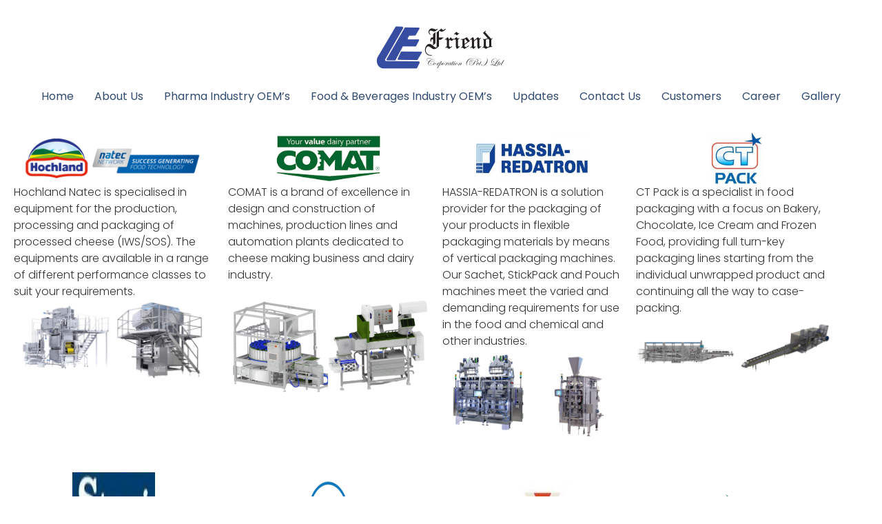

--- FILE ---
content_type: text/html; charset=UTF-8
request_url: https://friendcorp.com.pk/food-and-beverages/
body_size: 13502
content:
<!doctype html>
<html lang="en-US">
<head>
	<meta charset="UTF-8">
	<meta name="viewport" content="width=device-width, initial-scale=1">
	<link rel="profile" href="https://gmpg.org/xfn/11">
	<title>Food &#038; Beverages Industry OEM&#8217;s</title>
<meta name='robots' content='max-image-preview:large' />
<link rel="alternate" type="application/rss+xml" title=" &raquo; Feed" href="https://friendcorp.com.pk/feed/" />
<link rel="alternate" type="application/rss+xml" title=" &raquo; Comments Feed" href="https://friendcorp.com.pk/comments/feed/" />
<link rel="alternate" title="oEmbed (JSON)" type="application/json+oembed" href="https://friendcorp.com.pk/wp-json/oembed/1.0/embed?url=https%3A%2F%2Ffriendcorp.com.pk%2Ffood-and-beverages%2F" />
<link rel="alternate" title="oEmbed (XML)" type="text/xml+oembed" href="https://friendcorp.com.pk/wp-json/oembed/1.0/embed?url=https%3A%2F%2Ffriendcorp.com.pk%2Ffood-and-beverages%2F&#038;format=xml" />
<style id='wp-img-auto-sizes-contain-inline-css'>
img:is([sizes=auto i],[sizes^="auto," i]){contain-intrinsic-size:3000px 1500px}
/*# sourceURL=wp-img-auto-sizes-contain-inline-css */
</style>
<link rel='stylesheet' id='st-stylesheet-css' href='https://friendcorp.com.pk/wp-content/plugins/sydney-toolbox/css/styles.min.css?ver=20220107' media='all' />
<style id='wp-emoji-styles-inline-css'>

	img.wp-smiley, img.emoji {
		display: inline !important;
		border: none !important;
		box-shadow: none !important;
		height: 1em !important;
		width: 1em !important;
		margin: 0 0.07em !important;
		vertical-align: -0.1em !important;
		background: none !important;
		padding: 0 !important;
	}
/*# sourceURL=wp-emoji-styles-inline-css */
</style>
<style id='global-styles-inline-css'>
:root{--wp--preset--aspect-ratio--square: 1;--wp--preset--aspect-ratio--4-3: 4/3;--wp--preset--aspect-ratio--3-4: 3/4;--wp--preset--aspect-ratio--3-2: 3/2;--wp--preset--aspect-ratio--2-3: 2/3;--wp--preset--aspect-ratio--16-9: 16/9;--wp--preset--aspect-ratio--9-16: 9/16;--wp--preset--color--black: #000000;--wp--preset--color--cyan-bluish-gray: #abb8c3;--wp--preset--color--white: #ffffff;--wp--preset--color--pale-pink: #f78da7;--wp--preset--color--vivid-red: #cf2e2e;--wp--preset--color--luminous-vivid-orange: #ff6900;--wp--preset--color--luminous-vivid-amber: #fcb900;--wp--preset--color--light-green-cyan: #7bdcb5;--wp--preset--color--vivid-green-cyan: #00d084;--wp--preset--color--pale-cyan-blue: #8ed1fc;--wp--preset--color--vivid-cyan-blue: #0693e3;--wp--preset--color--vivid-purple: #9b51e0;--wp--preset--gradient--vivid-cyan-blue-to-vivid-purple: linear-gradient(135deg,rgb(6,147,227) 0%,rgb(155,81,224) 100%);--wp--preset--gradient--light-green-cyan-to-vivid-green-cyan: linear-gradient(135deg,rgb(122,220,180) 0%,rgb(0,208,130) 100%);--wp--preset--gradient--luminous-vivid-amber-to-luminous-vivid-orange: linear-gradient(135deg,rgb(252,185,0) 0%,rgb(255,105,0) 100%);--wp--preset--gradient--luminous-vivid-orange-to-vivid-red: linear-gradient(135deg,rgb(255,105,0) 0%,rgb(207,46,46) 100%);--wp--preset--gradient--very-light-gray-to-cyan-bluish-gray: linear-gradient(135deg,rgb(238,238,238) 0%,rgb(169,184,195) 100%);--wp--preset--gradient--cool-to-warm-spectrum: linear-gradient(135deg,rgb(74,234,220) 0%,rgb(151,120,209) 20%,rgb(207,42,186) 40%,rgb(238,44,130) 60%,rgb(251,105,98) 80%,rgb(254,248,76) 100%);--wp--preset--gradient--blush-light-purple: linear-gradient(135deg,rgb(255,206,236) 0%,rgb(152,150,240) 100%);--wp--preset--gradient--blush-bordeaux: linear-gradient(135deg,rgb(254,205,165) 0%,rgb(254,45,45) 50%,rgb(107,0,62) 100%);--wp--preset--gradient--luminous-dusk: linear-gradient(135deg,rgb(255,203,112) 0%,rgb(199,81,192) 50%,rgb(65,88,208) 100%);--wp--preset--gradient--pale-ocean: linear-gradient(135deg,rgb(255,245,203) 0%,rgb(182,227,212) 50%,rgb(51,167,181) 100%);--wp--preset--gradient--electric-grass: linear-gradient(135deg,rgb(202,248,128) 0%,rgb(113,206,126) 100%);--wp--preset--gradient--midnight: linear-gradient(135deg,rgb(2,3,129) 0%,rgb(40,116,252) 100%);--wp--preset--font-size--small: 13px;--wp--preset--font-size--medium: 20px;--wp--preset--font-size--large: 36px;--wp--preset--font-size--x-large: 42px;--wp--preset--spacing--20: 0.44rem;--wp--preset--spacing--30: 0.67rem;--wp--preset--spacing--40: 1rem;--wp--preset--spacing--50: 1.5rem;--wp--preset--spacing--60: 2.25rem;--wp--preset--spacing--70: 3.38rem;--wp--preset--spacing--80: 5.06rem;--wp--preset--shadow--natural: 6px 6px 9px rgba(0, 0, 0, 0.2);--wp--preset--shadow--deep: 12px 12px 50px rgba(0, 0, 0, 0.4);--wp--preset--shadow--sharp: 6px 6px 0px rgba(0, 0, 0, 0.2);--wp--preset--shadow--outlined: 6px 6px 0px -3px rgb(255, 255, 255), 6px 6px rgb(0, 0, 0);--wp--preset--shadow--crisp: 6px 6px 0px rgb(0, 0, 0);}:root { --wp--style--global--content-size: 800px;--wp--style--global--wide-size: 1200px; }:where(body) { margin: 0; }.wp-site-blocks > .alignleft { float: left; margin-right: 2em; }.wp-site-blocks > .alignright { float: right; margin-left: 2em; }.wp-site-blocks > .aligncenter { justify-content: center; margin-left: auto; margin-right: auto; }:where(.wp-site-blocks) > * { margin-block-start: 24px; margin-block-end: 0; }:where(.wp-site-blocks) > :first-child { margin-block-start: 0; }:where(.wp-site-blocks) > :last-child { margin-block-end: 0; }:root { --wp--style--block-gap: 24px; }:root :where(.is-layout-flow) > :first-child{margin-block-start: 0;}:root :where(.is-layout-flow) > :last-child{margin-block-end: 0;}:root :where(.is-layout-flow) > *{margin-block-start: 24px;margin-block-end: 0;}:root :where(.is-layout-constrained) > :first-child{margin-block-start: 0;}:root :where(.is-layout-constrained) > :last-child{margin-block-end: 0;}:root :where(.is-layout-constrained) > *{margin-block-start: 24px;margin-block-end: 0;}:root :where(.is-layout-flex){gap: 24px;}:root :where(.is-layout-grid){gap: 24px;}.is-layout-flow > .alignleft{float: left;margin-inline-start: 0;margin-inline-end: 2em;}.is-layout-flow > .alignright{float: right;margin-inline-start: 2em;margin-inline-end: 0;}.is-layout-flow > .aligncenter{margin-left: auto !important;margin-right: auto !important;}.is-layout-constrained > .alignleft{float: left;margin-inline-start: 0;margin-inline-end: 2em;}.is-layout-constrained > .alignright{float: right;margin-inline-start: 2em;margin-inline-end: 0;}.is-layout-constrained > .aligncenter{margin-left: auto !important;margin-right: auto !important;}.is-layout-constrained > :where(:not(.alignleft):not(.alignright):not(.alignfull)){max-width: var(--wp--style--global--content-size);margin-left: auto !important;margin-right: auto !important;}.is-layout-constrained > .alignwide{max-width: var(--wp--style--global--wide-size);}body .is-layout-flex{display: flex;}.is-layout-flex{flex-wrap: wrap;align-items: center;}.is-layout-flex > :is(*, div){margin: 0;}body .is-layout-grid{display: grid;}.is-layout-grid > :is(*, div){margin: 0;}body{padding-top: 0px;padding-right: 0px;padding-bottom: 0px;padding-left: 0px;}a:where(:not(.wp-element-button)){text-decoration: underline;}:root :where(.wp-element-button, .wp-block-button__link){background-color: #32373c;border-width: 0;color: #fff;font-family: inherit;font-size: inherit;font-style: inherit;font-weight: inherit;letter-spacing: inherit;line-height: inherit;padding-top: calc(0.667em + 2px);padding-right: calc(1.333em + 2px);padding-bottom: calc(0.667em + 2px);padding-left: calc(1.333em + 2px);text-decoration: none;text-transform: inherit;}.has-black-color{color: var(--wp--preset--color--black) !important;}.has-cyan-bluish-gray-color{color: var(--wp--preset--color--cyan-bluish-gray) !important;}.has-white-color{color: var(--wp--preset--color--white) !important;}.has-pale-pink-color{color: var(--wp--preset--color--pale-pink) !important;}.has-vivid-red-color{color: var(--wp--preset--color--vivid-red) !important;}.has-luminous-vivid-orange-color{color: var(--wp--preset--color--luminous-vivid-orange) !important;}.has-luminous-vivid-amber-color{color: var(--wp--preset--color--luminous-vivid-amber) !important;}.has-light-green-cyan-color{color: var(--wp--preset--color--light-green-cyan) !important;}.has-vivid-green-cyan-color{color: var(--wp--preset--color--vivid-green-cyan) !important;}.has-pale-cyan-blue-color{color: var(--wp--preset--color--pale-cyan-blue) !important;}.has-vivid-cyan-blue-color{color: var(--wp--preset--color--vivid-cyan-blue) !important;}.has-vivid-purple-color{color: var(--wp--preset--color--vivid-purple) !important;}.has-black-background-color{background-color: var(--wp--preset--color--black) !important;}.has-cyan-bluish-gray-background-color{background-color: var(--wp--preset--color--cyan-bluish-gray) !important;}.has-white-background-color{background-color: var(--wp--preset--color--white) !important;}.has-pale-pink-background-color{background-color: var(--wp--preset--color--pale-pink) !important;}.has-vivid-red-background-color{background-color: var(--wp--preset--color--vivid-red) !important;}.has-luminous-vivid-orange-background-color{background-color: var(--wp--preset--color--luminous-vivid-orange) !important;}.has-luminous-vivid-amber-background-color{background-color: var(--wp--preset--color--luminous-vivid-amber) !important;}.has-light-green-cyan-background-color{background-color: var(--wp--preset--color--light-green-cyan) !important;}.has-vivid-green-cyan-background-color{background-color: var(--wp--preset--color--vivid-green-cyan) !important;}.has-pale-cyan-blue-background-color{background-color: var(--wp--preset--color--pale-cyan-blue) !important;}.has-vivid-cyan-blue-background-color{background-color: var(--wp--preset--color--vivid-cyan-blue) !important;}.has-vivid-purple-background-color{background-color: var(--wp--preset--color--vivid-purple) !important;}.has-black-border-color{border-color: var(--wp--preset--color--black) !important;}.has-cyan-bluish-gray-border-color{border-color: var(--wp--preset--color--cyan-bluish-gray) !important;}.has-white-border-color{border-color: var(--wp--preset--color--white) !important;}.has-pale-pink-border-color{border-color: var(--wp--preset--color--pale-pink) !important;}.has-vivid-red-border-color{border-color: var(--wp--preset--color--vivid-red) !important;}.has-luminous-vivid-orange-border-color{border-color: var(--wp--preset--color--luminous-vivid-orange) !important;}.has-luminous-vivid-amber-border-color{border-color: var(--wp--preset--color--luminous-vivid-amber) !important;}.has-light-green-cyan-border-color{border-color: var(--wp--preset--color--light-green-cyan) !important;}.has-vivid-green-cyan-border-color{border-color: var(--wp--preset--color--vivid-green-cyan) !important;}.has-pale-cyan-blue-border-color{border-color: var(--wp--preset--color--pale-cyan-blue) !important;}.has-vivid-cyan-blue-border-color{border-color: var(--wp--preset--color--vivid-cyan-blue) !important;}.has-vivid-purple-border-color{border-color: var(--wp--preset--color--vivid-purple) !important;}.has-vivid-cyan-blue-to-vivid-purple-gradient-background{background: var(--wp--preset--gradient--vivid-cyan-blue-to-vivid-purple) !important;}.has-light-green-cyan-to-vivid-green-cyan-gradient-background{background: var(--wp--preset--gradient--light-green-cyan-to-vivid-green-cyan) !important;}.has-luminous-vivid-amber-to-luminous-vivid-orange-gradient-background{background: var(--wp--preset--gradient--luminous-vivid-amber-to-luminous-vivid-orange) !important;}.has-luminous-vivid-orange-to-vivid-red-gradient-background{background: var(--wp--preset--gradient--luminous-vivid-orange-to-vivid-red) !important;}.has-very-light-gray-to-cyan-bluish-gray-gradient-background{background: var(--wp--preset--gradient--very-light-gray-to-cyan-bluish-gray) !important;}.has-cool-to-warm-spectrum-gradient-background{background: var(--wp--preset--gradient--cool-to-warm-spectrum) !important;}.has-blush-light-purple-gradient-background{background: var(--wp--preset--gradient--blush-light-purple) !important;}.has-blush-bordeaux-gradient-background{background: var(--wp--preset--gradient--blush-bordeaux) !important;}.has-luminous-dusk-gradient-background{background: var(--wp--preset--gradient--luminous-dusk) !important;}.has-pale-ocean-gradient-background{background: var(--wp--preset--gradient--pale-ocean) !important;}.has-electric-grass-gradient-background{background: var(--wp--preset--gradient--electric-grass) !important;}.has-midnight-gradient-background{background: var(--wp--preset--gradient--midnight) !important;}.has-small-font-size{font-size: var(--wp--preset--font-size--small) !important;}.has-medium-font-size{font-size: var(--wp--preset--font-size--medium) !important;}.has-large-font-size{font-size: var(--wp--preset--font-size--large) !important;}.has-x-large-font-size{font-size: var(--wp--preset--font-size--x-large) !important;}
:root :where(.wp-block-pullquote){font-size: 1.5em;line-height: 1.6;}
/*# sourceURL=global-styles-inline-css */
</style>
<link rel='stylesheet' id='hello-elementor-css' href='https://friendcorp.com.pk/wp-content/themes/hello-elementor/assets/css/reset.css?ver=3.4.6' media='all' />
<link rel='stylesheet' id='hello-elementor-theme-style-css' href='https://friendcorp.com.pk/wp-content/themes/hello-elementor/assets/css/theme.css?ver=3.4.6' media='all' />
<link rel='stylesheet' id='hello-elementor-header-footer-css' href='https://friendcorp.com.pk/wp-content/themes/hello-elementor/assets/css/header-footer.css?ver=3.4.6' media='all' />
<link rel='stylesheet' id='elementor-frontend-css' href='https://friendcorp.com.pk/wp-content/uploads/elementor/css/custom-frontend.min.css?ver=1769082009' media='all' />
<link rel='stylesheet' id='elementor-post-30-css' href='https://friendcorp.com.pk/wp-content/uploads/elementor/css/post-30.css?ver=1769082010' media='all' />
<link rel='stylesheet' id='wpforms-classic-full-css' href='https://friendcorp.com.pk/wp-content/plugins/wpforms-lite/assets/css/frontend/classic/wpforms-full.min.css?ver=1.9.8.7' media='all' />
<link rel='stylesheet' id='widget-image-css' href='https://friendcorp.com.pk/wp-content/plugins/elementor/assets/css/widget-image.min.css?ver=3.34.2' media='all' />
<link rel='stylesheet' id='widget-heading-css' href='https://friendcorp.com.pk/wp-content/plugins/elementor/assets/css/widget-heading.min.css?ver=3.34.2' media='all' />
<link rel='stylesheet' id='swiper-css' href='https://friendcorp.com.pk/wp-content/plugins/elementor/assets/lib/swiper/v8/css/swiper.min.css?ver=8.4.5' media='all' />
<link rel='stylesheet' id='e-swiper-css' href='https://friendcorp.com.pk/wp-content/plugins/elementor/assets/css/conditionals/e-swiper.min.css?ver=3.34.2' media='all' />
<link rel='stylesheet' id='widget-image-carousel-css' href='https://friendcorp.com.pk/wp-content/plugins/elementor/assets/css/widget-image-carousel.min.css?ver=3.34.2' media='all' />
<link rel='stylesheet' id='e-animation-fadeInLeft-css' href='https://friendcorp.com.pk/wp-content/plugins/elementor/assets/lib/animations/styles/fadeInLeft.min.css?ver=3.34.2' media='all' />
<link rel='stylesheet' id='elementor-post-3027-css' href='https://friendcorp.com.pk/wp-content/uploads/elementor/css/post-3027.css?ver=1769084362' media='all' />
<style id='kadence-blocks-global-variables-inline-css'>
:root {--global-kb-font-size-sm:clamp(0.8rem, 0.73rem + 0.217vw, 0.9rem);--global-kb-font-size-md:clamp(1.1rem, 0.995rem + 0.326vw, 1.25rem);--global-kb-font-size-lg:clamp(1.75rem, 1.576rem + 0.543vw, 2rem);--global-kb-font-size-xl:clamp(2.25rem, 1.728rem + 1.63vw, 3rem);--global-kb-font-size-xxl:clamp(2.5rem, 1.456rem + 3.26vw, 4rem);--global-kb-font-size-xxxl:clamp(2.75rem, 0.489rem + 7.065vw, 6rem);}:root {--global-palette1: #3182CE;--global-palette2: #2B6CB0;--global-palette3: #1A202C;--global-palette4: #2D3748;--global-palette5: #4A5568;--global-palette6: #718096;--global-palette7: #EDF2F7;--global-palette8: #F7FAFC;--global-palette9: #ffffff;}
/*# sourceURL=kadence-blocks-global-variables-inline-css */
</style>
<link rel='stylesheet' id='ekit-widget-styles-css' href='https://friendcorp.com.pk/wp-content/plugins/elementskit-lite/widgets/init/assets/css/widget-styles.css?ver=3.7.8' media='all' />
<link rel='stylesheet' id='ekit-responsive-css' href='https://friendcorp.com.pk/wp-content/plugins/elementskit-lite/widgets/init/assets/css/responsive.css?ver=3.7.8' media='all' />
<link rel='stylesheet' id='elementor-gf-local-poppins-css' href='https://friendcorp.com.pk/wp-content/uploads/elementor/google-fonts/css/poppins.css?ver=1742260070' media='all' />
<link rel='stylesheet' id='elementor-gf-local-ptsans-css' href='https://friendcorp.com.pk/wp-content/uploads/elementor/google-fonts/css/ptsans.css?ver=1742260072' media='all' />
<link rel='stylesheet' id='elementor-gf-local-italiana-css' href='https://friendcorp.com.pk/wp-content/uploads/elementor/google-fonts/css/italiana.css?ver=1742260072' media='all' />
<script id="jquery-core-js-extra">
var pp = {"ajax_url":"https://friendcorp.com.pk/wp-admin/admin-ajax.php"};
//# sourceURL=jquery-core-js-extra
</script>
<script src="https://friendcorp.com.pk/wp-includes/js/jquery/jquery.min.js?ver=3.7.1" id="jquery-core-js"></script>
<script src="https://friendcorp.com.pk/wp-includes/js/jquery/jquery-migrate.min.js?ver=3.4.1" id="jquery-migrate-js"></script>
<link rel="https://api.w.org/" href="https://friendcorp.com.pk/wp-json/" /><link rel="alternate" title="JSON" type="application/json" href="https://friendcorp.com.pk/wp-json/wp/v2/pages/3027" /><link rel="EditURI" type="application/rsd+xml" title="RSD" href="https://friendcorp.com.pk/xmlrpc.php?rsd" />
<meta name="generator" content="WordPress 6.9" />
<link rel="canonical" href="https://friendcorp.com.pk/food-and-beverages/" />
<link rel='shortlink' href='https://friendcorp.com.pk/?p=3027' />
			<style>
				.sydney-svg-icon {
					display: inline-block;
					width: 16px;
					height: 16px;
					vertical-align: middle;
					line-height: 1;
				}
				.team-item .team-social li .sydney-svg-icon {
					width: 14px;
				}
				.roll-team:not(.style1) .team-item .team-social li .sydney-svg-icon {
					fill: #fff;
				}
				.team-item .team-social li:hover .sydney-svg-icon {
					fill: #000;
				}
				.team_hover_edits .team-social li a .sydney-svg-icon {
					fill: #000;
				}
				.team_hover_edits .team-social li:hover a .sydney-svg-icon {
					fill: #fff;
				}	
				.single-sydney-projects .entry-thumb {
					text-align: left;
				}	

			</style>
		<meta name="generator" content="Elementor 3.34.2; features: e_font_icon_svg, additional_custom_breakpoints; settings: css_print_method-external, google_font-enabled, font_display-auto">
			<style>
				.e-con.e-parent:nth-of-type(n+4):not(.e-lazyloaded):not(.e-no-lazyload),
				.e-con.e-parent:nth-of-type(n+4):not(.e-lazyloaded):not(.e-no-lazyload) * {
					background-image: none !important;
				}
				@media screen and (max-height: 1024px) {
					.e-con.e-parent:nth-of-type(n+3):not(.e-lazyloaded):not(.e-no-lazyload),
					.e-con.e-parent:nth-of-type(n+3):not(.e-lazyloaded):not(.e-no-lazyload) * {
						background-image: none !important;
					}
				}
				@media screen and (max-height: 640px) {
					.e-con.e-parent:nth-of-type(n+2):not(.e-lazyloaded):not(.e-no-lazyload),
					.e-con.e-parent:nth-of-type(n+2):not(.e-lazyloaded):not(.e-no-lazyload) * {
						background-image: none !important;
					}
				}
			</style>
			<link rel="icon" href="https://friendcorp.com.pk/wp-content/uploads/2022/08/cropped-FULL-LOGO-SET-BY-ATIF-JPG-2-32x32.jpg" sizes="32x32" />
<link rel="icon" href="https://friendcorp.com.pk/wp-content/uploads/2022/08/cropped-FULL-LOGO-SET-BY-ATIF-JPG-2-192x192.jpg" sizes="192x192" />
<link rel="apple-touch-icon" href="https://friendcorp.com.pk/wp-content/uploads/2022/08/cropped-FULL-LOGO-SET-BY-ATIF-JPG-2-180x180.jpg" />
<meta name="msapplication-TileImage" content="https://friendcorp.com.pk/wp-content/uploads/2022/08/cropped-FULL-LOGO-SET-BY-ATIF-JPG-2-270x270.jpg" />
</head>
<body class="wp-singular page-template-default page page-id-3027 wp-custom-logo wp-embed-responsive wp-theme-hello-elementor hello-elementor-default elementor-default elementor-kit-30 elementor-page elementor-page-3027">


<a class="skip-link screen-reader-text" href="#content">Skip to content</a>

<header id="site-header" class="site-header dynamic-header header-stacked header-full-width menu-dropdown-none">
	<div class="header-inner">
		<div class="site-branding show-logo">
							<div class="site-logo show">
					<a href="https://friendcorp.com.pk/" class="custom-logo-link" rel="home"><img fetchpriority="high" width="1920" height="1080" src="https://friendcorp.com.pk/wp-content/uploads/2022/07/LOGO-PNG-Copy.png" class="custom-logo" alt="" decoding="async" srcset="https://friendcorp.com.pk/wp-content/uploads/2022/07/LOGO-PNG-Copy.png 1920w, https://friendcorp.com.pk/wp-content/uploads/2022/07/LOGO-PNG-Copy-300x169.png 300w, https://friendcorp.com.pk/wp-content/uploads/2022/07/LOGO-PNG-Copy-1024x576.png 1024w, https://friendcorp.com.pk/wp-content/uploads/2022/07/LOGO-PNG-Copy-768x432.png 768w, https://friendcorp.com.pk/wp-content/uploads/2022/07/LOGO-PNG-Copy-1536x864.png 1536w" sizes="(max-width: 1920px) 100vw, 1920px" /></a>				</div>
					</div>

					<nav class="site-navigation show" aria-label="Main menu">
				<ul id="menu-main-menu" class="menu"><li id="menu-item-2742" class="menu-item menu-item-type-post_type menu-item-object-page menu-item-2742"><a href="https://friendcorp.com.pk/home/">Home</a></li>
<li id="menu-item-2740" class="menu-item menu-item-type-post_type menu-item-object-page menu-item-2740"><a href="https://friendcorp.com.pk/about-us/">About us</a></li>
<li id="menu-item-2741" class="menu-item menu-item-type-post_type menu-item-object-page menu-item-2741"><a href="https://friendcorp.com.pk/our-principals/">Pharma Industry OEM&#8217;s</a></li>
<li id="menu-item-3030" class="menu-item menu-item-type-post_type menu-item-object-page current-menu-item page_item page-item-3027 current_page_item menu-item-3030"><a href="https://friendcorp.com.pk/food-and-beverages/" aria-current="page">Food &#038; Beverages Industry OEM&#8217;s</a></li>
<li id="menu-item-5136" class="menu-item menu-item-type-post_type menu-item-object-page menu-item-5136"><a target="_blank" href="https://friendcorp.com.pk/updates-2/">Updates</a></li>
<li id="menu-item-2775" class="menu-item menu-item-type-post_type menu-item-object-page menu-item-2775"><a href="https://friendcorp.com.pk/contact-us/">Contact Us</a></li>
<li id="menu-item-2776" class="menu-item menu-item-type-post_type menu-item-object-page menu-item-2776"><a href="https://friendcorp.com.pk/our-customers/">Customers</a></li>
<li id="menu-item-2777" class="menu-item menu-item-type-post_type menu-item-object-page menu-item-2777"><a href="https://friendcorp.com.pk/career/">Career</a></li>
<li id="menu-item-2778" class="menu-item menu-item-type-post_type menu-item-object-page menu-item-2778"><a href="https://friendcorp.com.pk/gallery/">Gallery</a></li>
</ul>			</nav>
							<div class="site-navigation-toggle-holder show">
				<button type="button" class="site-navigation-toggle" aria-label="Menu">
					<span class="site-navigation-toggle-icon" aria-hidden="true"></span>
				</button>
			</div>
			<nav class="site-navigation-dropdown show" aria-label="Mobile menu" aria-hidden="true" inert>
				<ul id="menu-main-menu-1" class="menu"><li class="menu-item menu-item-type-post_type menu-item-object-page menu-item-2742"><a href="https://friendcorp.com.pk/home/">Home</a></li>
<li class="menu-item menu-item-type-post_type menu-item-object-page menu-item-2740"><a href="https://friendcorp.com.pk/about-us/">About us</a></li>
<li class="menu-item menu-item-type-post_type menu-item-object-page menu-item-2741"><a href="https://friendcorp.com.pk/our-principals/">Pharma Industry OEM&#8217;s</a></li>
<li class="menu-item menu-item-type-post_type menu-item-object-page current-menu-item page_item page-item-3027 current_page_item menu-item-3030"><a href="https://friendcorp.com.pk/food-and-beverages/" aria-current="page">Food &#038; Beverages Industry OEM&#8217;s</a></li>
<li class="menu-item menu-item-type-post_type menu-item-object-page menu-item-5136"><a target="_blank" href="https://friendcorp.com.pk/updates-2/">Updates</a></li>
<li class="menu-item menu-item-type-post_type menu-item-object-page menu-item-2775"><a href="https://friendcorp.com.pk/contact-us/">Contact Us</a></li>
<li class="menu-item menu-item-type-post_type menu-item-object-page menu-item-2776"><a href="https://friendcorp.com.pk/our-customers/">Customers</a></li>
<li class="menu-item menu-item-type-post_type menu-item-object-page menu-item-2777"><a href="https://friendcorp.com.pk/career/">Career</a></li>
<li class="menu-item menu-item-type-post_type menu-item-object-page menu-item-2778"><a href="https://friendcorp.com.pk/gallery/">Gallery</a></li>
</ul>			</nav>
			</div>
</header>

<main id="content" class="site-main post-3027 page type-page status-publish hentry">

	
	<div class="page-content">
				<div data-elementor-type="wp-page" data-elementor-id="3027" class="elementor elementor-3027">
				<div class="elementor-element elementor-element-766dad6 e-con-full e-flex elementor-invisible e-con e-parent" data-id="766dad6" data-element_type="container" data-settings="{&quot;background_background&quot;:&quot;gradient&quot;,&quot;animation&quot;:&quot;fadeInLeft&quot;}">
		<div class="elementor-element elementor-element-5588a45 e-con-full e-flex e-con e-child" data-id="5588a45" data-element_type="container">
				<div class="elementor-element elementor-element-1fcc016 elementor-widget elementor-widget-image" data-id="1fcc016" data-element_type="widget" data-widget_type="image.default">
				<div class="elementor-widget-container">
															<img decoding="async" width="300" height="83" src="https://friendcorp.com.pk/wp-content/uploads/2022/08/Natec-Logo-png-300x83.png" class="attachment-medium size-medium wp-image-3120" alt="" srcset="https://friendcorp.com.pk/wp-content/uploads/2022/08/Natec-Logo-png-300x83.png 300w, https://friendcorp.com.pk/wp-content/uploads/2022/08/Natec-Logo-png-1024x282.png 1024w, https://friendcorp.com.pk/wp-content/uploads/2022/08/Natec-Logo-png-768x212.png 768w, https://friendcorp.com.pk/wp-content/uploads/2022/08/Natec-Logo-png-1536x423.png 1536w, https://friendcorp.com.pk/wp-content/uploads/2022/08/Natec-Logo-png.png 1920w" sizes="(max-width: 300px) 100vw, 300px" />															</div>
				</div>
				<div class="elementor-element elementor-element-108f720 elementor-widget elementor-widget-heading" data-id="108f720" data-element_type="widget" data-widget_type="heading.default">
				<div class="elementor-widget-container">
					<h2 class="elementor-heading-title elementor-size-default">Hochland Natec is specialised in equipment for the production, processing and packaging of processed cheese (IWS/SOS). The equipments are available in a range of different performance classes to suit your requirements.</h2>				</div>
				</div>
				<div class="elementor-element elementor-element-8c7f493 elementor-widget elementor-widget-image-carousel" data-id="8c7f493" data-element_type="widget" data-settings="{&quot;slides_to_show&quot;:&quot;2&quot;,&quot;navigation&quot;:&quot;none&quot;,&quot;autoplay&quot;:&quot;yes&quot;,&quot;pause_on_hover&quot;:&quot;yes&quot;,&quot;pause_on_interaction&quot;:&quot;yes&quot;,&quot;autoplay_speed&quot;:5000,&quot;infinite&quot;:&quot;yes&quot;,&quot;speed&quot;:500}" data-widget_type="image-carousel.default">
				<div class="elementor-widget-container">
							<div class="elementor-image-carousel-wrapper swiper" role="region" aria-roledescription="carousel" aria-label="Image Carousel" dir="ltr">
			<div class="elementor-image-carousel swiper-wrapper" aria-live="off">
								<div class="swiper-slide" role="group" aria-roledescription="slide" aria-label="1 of 2"><figure class="swiper-slide-inner"><img decoding="async" class="swiper-slide-image" src="https://friendcorp.com.pk/wp-content/uploads/2024/06/image-removebg-preview-43-300x238.png" alt="image-removebg-preview (43)" /></figure></div><div class="swiper-slide" role="group" aria-roledescription="slide" aria-label="2 of 2"><figure class="swiper-slide-inner"><img decoding="async" class="swiper-slide-image" src="https://friendcorp.com.pk/wp-content/uploads/2024/06/image-removebg-preview-42-300x249.png" alt="image-removebg-preview (42)" /></figure></div>			</div>
							
									</div>
						</div>
				</div>
				</div>
		<div class="elementor-element elementor-element-a5f6c32 e-con-full e-flex e-con e-child" data-id="a5f6c32" data-element_type="container">
				<div class="elementor-element elementor-element-b3c5765 elementor-widget elementor-widget-image" data-id="b3c5765" data-element_type="widget" data-widget_type="image.default">
				<div class="elementor-widget-container">
															<img decoding="async" width="225" height="96" src="https://friendcorp.com.pk/wp-content/uploads/2022/08/download-e1660740060513.png" class="attachment-medium size-medium wp-image-3121" alt="" />															</div>
				</div>
				<div class="elementor-element elementor-element-f9eae1b elementor-widget elementor-widget-heading" data-id="f9eae1b" data-element_type="widget" data-widget_type="heading.default">
				<div class="elementor-widget-container">
					<h2 class="elementor-heading-title elementor-size-default">COMAT is a brand of excellence in design and
construction of machines, production lines and
automation plants dedicated to cheese making
business and dairy industry.</h2>				</div>
				</div>
				<div class="elementor-element elementor-element-89253a1 elementor-widget elementor-widget-image-carousel" data-id="89253a1" data-element_type="widget" data-settings="{&quot;slides_to_show&quot;:&quot;2&quot;,&quot;slides_to_scroll&quot;:&quot;1&quot;,&quot;navigation&quot;:&quot;none&quot;,&quot;autoplay&quot;:&quot;yes&quot;,&quot;pause_on_hover&quot;:&quot;yes&quot;,&quot;pause_on_interaction&quot;:&quot;yes&quot;,&quot;autoplay_speed&quot;:5000,&quot;infinite&quot;:&quot;yes&quot;,&quot;speed&quot;:500}" data-widget_type="image-carousel.default">
				<div class="elementor-widget-container">
							<div class="elementor-image-carousel-wrapper swiper" role="region" aria-roledescription="carousel" aria-label="Image Carousel" dir="ltr">
			<div class="elementor-image-carousel swiper-wrapper" aria-live="off">
								<div class="swiper-slide" role="group" aria-roledescription="slide" aria-label="1 of 4"><figure class="swiper-slide-inner"><img decoding="async" class="swiper-slide-image" src="https://friendcorp.com.pk/wp-content/uploads/2024/06/image-removebg-preview-47-253x300.png" alt="image-removebg-preview (47)" /></figure></div><div class="swiper-slide" role="group" aria-roledescription="slide" aria-label="2 of 4"><figure class="swiper-slide-inner"><img decoding="async" class="swiper-slide-image" src="https://friendcorp.com.pk/wp-content/uploads/2024/06/image-removebg-preview-46-253x300.png" alt="image-removebg-preview (46)" /></figure></div><div class="swiper-slide" role="group" aria-roledescription="slide" aria-label="3 of 4"><figure class="swiper-slide-inner"><img decoding="async" class="swiper-slide-image" src="https://friendcorp.com.pk/wp-content/uploads/2024/06/image-removebg-preview-45-253x300.png" alt="image-removebg-preview (45)" /></figure></div><div class="swiper-slide" role="group" aria-roledescription="slide" aria-label="4 of 4"><figure class="swiper-slide-inner"><img decoding="async" class="swiper-slide-image" src="https://friendcorp.com.pk/wp-content/uploads/2024/06/image-removebg-preview-44-300x300.png" alt="image-removebg-preview (44)" /></figure></div>			</div>
							
									</div>
						</div>
				</div>
				</div>
		<div class="elementor-element elementor-element-e8376e8 e-con-full e-flex e-con e-child" data-id="e8376e8" data-element_type="container">
				<div class="elementor-element elementor-element-bb77423 elementor-widget elementor-widget-image" data-id="bb77423" data-element_type="widget" data-widget_type="image.default">
				<div class="elementor-widget-container">
															<img loading="lazy" decoding="async" width="300" height="148" src="https://friendcorp.com.pk/wp-content/uploads/2022/08/hassia-redatron-gmbh-1600x785-1-300x148.jpg" class="attachment-medium size-medium wp-image-3122" alt="" srcset="https://friendcorp.com.pk/wp-content/uploads/2022/08/hassia-redatron-gmbh-1600x785-1-300x148.jpg 300w, https://friendcorp.com.pk/wp-content/uploads/2022/08/hassia-redatron-gmbh-1600x785-1.jpg 480w" sizes="(max-width: 300px) 100vw, 300px" />															</div>
				</div>
				<div class="elementor-element elementor-element-ec6c1f7 elementor-widget elementor-widget-heading" data-id="ec6c1f7" data-element_type="widget" data-widget_type="heading.default">
				<div class="elementor-widget-container">
					<h2 class="elementor-heading-title elementor-size-default">HASSIA-REDATRON is a solution provider for the
packaging of your products in flexible packaging
materials by means of vertical packaging machines.
Our Sachet, StickPack and Pouch machines meet the
varied and demanding requirements for use in the
food and chemical and other industries.</h2>				</div>
				</div>
				<div class="elementor-element elementor-element-2c1f739 elementor-widget elementor-widget-image-carousel" data-id="2c1f739" data-element_type="widget" data-settings="{&quot;slides_to_show&quot;:&quot;2&quot;,&quot;navigation&quot;:&quot;none&quot;,&quot;autoplay&quot;:&quot;yes&quot;,&quot;pause_on_hover&quot;:&quot;yes&quot;,&quot;pause_on_interaction&quot;:&quot;yes&quot;,&quot;autoplay_speed&quot;:5000,&quot;infinite&quot;:&quot;yes&quot;,&quot;speed&quot;:500}" data-widget_type="image-carousel.default">
				<div class="elementor-widget-container">
							<div class="elementor-image-carousel-wrapper swiper" role="region" aria-roledescription="carousel" aria-label="Image Carousel" dir="ltr">
			<div class="elementor-image-carousel swiper-wrapper" aria-live="off">
								<div class="swiper-slide" role="group" aria-roledescription="slide" aria-label="1 of 4"><figure class="swiper-slide-inner"><img decoding="async" class="swiper-slide-image" src="https://friendcorp.com.pk/wp-content/uploads/2024/06/image-removebg-preview-48-300x300.png" alt="image-removebg-preview (48)" /></figure></div><div class="swiper-slide" role="group" aria-roledescription="slide" aria-label="2 of 4"><figure class="swiper-slide-inner"><img decoding="async" class="swiper-slide-image" src="https://friendcorp.com.pk/wp-content/uploads/2024/06/image-removebg-preview-49-300x300.png" alt="image-removebg-preview (49)" /></figure></div><div class="swiper-slide" role="group" aria-roledescription="slide" aria-label="3 of 4"><figure class="swiper-slide-inner"><img decoding="async" class="swiper-slide-image" src="https://friendcorp.com.pk/wp-content/uploads/2024/06/image-removebg-preview-51-300x300.png" alt="image-removebg-preview (51)" /></figure></div><div class="swiper-slide" role="group" aria-roledescription="slide" aria-label="4 of 4"><figure class="swiper-slide-inner"><img decoding="async" class="swiper-slide-image" src="https://friendcorp.com.pk/wp-content/uploads/2024/06/image-removebg-preview-50-300x300.png" alt="image-removebg-preview (50)" /></figure></div>			</div>
							
									</div>
						</div>
				</div>
				</div>
		<div class="elementor-element elementor-element-3fed239 e-con-full e-flex e-con e-child" data-id="3fed239" data-element_type="container">
				<div class="elementor-element elementor-element-d08519e elementor-widget elementor-widget-image" data-id="d08519e" data-element_type="widget" data-widget_type="image.default">
				<div class="elementor-widget-container">
															<img loading="lazy" decoding="async" width="150" height="150" src="https://friendcorp.com.pk/wp-content/uploads/2022/08/unnamed-e1660740480298-150x150.jpg" class="attachment-thumbnail size-thumbnail wp-image-3126" alt="" />															</div>
				</div>
				<div class="elementor-element elementor-element-167b7db elementor-widget elementor-widget-heading" data-id="167b7db" data-element_type="widget" data-widget_type="heading.default">
				<div class="elementor-widget-container">
					<h2 class="elementor-heading-title elementor-size-default">CT Pack is a specialist in food packaging with a focus on Bakery, Chocolate, Ice Cream and Frozen Food, providing full turn-key packaging lines starting from the individual unwrapped product and continuing all the way to case-packing.</h2>				</div>
				</div>
				<div class="elementor-element elementor-element-07023dc elementor-widget elementor-widget-image-carousel" data-id="07023dc" data-element_type="widget" data-settings="{&quot;slides_to_show&quot;:&quot;2&quot;,&quot;navigation&quot;:&quot;none&quot;,&quot;autoplay&quot;:&quot;yes&quot;,&quot;pause_on_hover&quot;:&quot;yes&quot;,&quot;pause_on_interaction&quot;:&quot;yes&quot;,&quot;autoplay_speed&quot;:5000,&quot;infinite&quot;:&quot;yes&quot;,&quot;speed&quot;:500}" data-widget_type="image-carousel.default">
				<div class="elementor-widget-container">
							<div class="elementor-image-carousel-wrapper swiper" role="region" aria-roledescription="carousel" aria-label="Image Carousel" dir="ltr">
			<div class="elementor-image-carousel swiper-wrapper" aria-live="off">
								<div class="swiper-slide" role="group" aria-roledescription="slide" aria-label="1 of 4"><figure class="swiper-slide-inner"><img decoding="async" class="swiper-slide-image" src="https://friendcorp.com.pk/wp-content/uploads/2024/06/image-removebg-preview-55-300x225.png" alt="image-removebg-preview (55)" /></figure></div><div class="swiper-slide" role="group" aria-roledescription="slide" aria-label="2 of 4"><figure class="swiper-slide-inner"><img decoding="async" class="swiper-slide-image" src="https://friendcorp.com.pk/wp-content/uploads/2024/06/image-removebg-preview-54-300x188.png" alt="image-removebg-preview (54)" /></figure></div><div class="swiper-slide" role="group" aria-roledescription="slide" aria-label="3 of 4"><figure class="swiper-slide-inner"><img decoding="async" class="swiper-slide-image" src="https://friendcorp.com.pk/wp-content/uploads/2024/06/image-removebg-preview-53-300x225.png" alt="image-removebg-preview (53)" /></figure></div><div class="swiper-slide" role="group" aria-roledescription="slide" aria-label="4 of 4"><figure class="swiper-slide-inner"><img decoding="async" class="swiper-slide-image" src="https://friendcorp.com.pk/wp-content/uploads/2024/06/image-removebg-preview-52-300x188.png" alt="image-removebg-preview (52)" /></figure></div>			</div>
							
									</div>
						</div>
				</div>
				</div>
				</div>
		<div class="elementor-element elementor-element-dbc3f5c e-con-full e-flex elementor-invisible e-con e-parent" data-id="dbc3f5c" data-element_type="container" data-settings="{&quot;background_background&quot;:&quot;gradient&quot;,&quot;animation&quot;:&quot;fadeInLeft&quot;}">
		<div class="elementor-element elementor-element-b99c10b e-con-full e-flex e-con e-child" data-id="b99c10b" data-element_type="container">
				<div class="elementor-element elementor-element-86b4cde elementor-widget elementor-widget-image" data-id="86b4cde" data-element_type="widget" data-widget_type="image.default">
				<div class="elementor-widget-container">
															<img loading="lazy" decoding="async" width="120" height="50" src="https://friendcorp.com.pk/wp-content/uploads/2022/08/Storci-1-npmgzmbec0e0rvio46f3d1x9cvc06adnw3e1m8libk.jpg" class="attachment-medium size-medium wp-image-3134" alt="" />															</div>
				</div>
				<div class="elementor-element elementor-element-9091b72 elementor-widget elementor-widget-heading" data-id="9091b72" data-element_type="widget" data-widget_type="heading.default">
				<div class="elementor-widget-container">
					<h2 class="elementor-heading-title elementor-size-default">Storci builds and sells pasta processing equipment
and pasta production Lines for dry pasta, fresh pasta, coucous and ready meals.</h2>				</div>
				</div>
				<div class="elementor-element elementor-element-6b0e4ab elementor-widget elementor-widget-image-carousel" data-id="6b0e4ab" data-element_type="widget" data-settings="{&quot;slides_to_show&quot;:&quot;2&quot;,&quot;navigation&quot;:&quot;none&quot;,&quot;autoplay&quot;:&quot;yes&quot;,&quot;pause_on_hover&quot;:&quot;yes&quot;,&quot;pause_on_interaction&quot;:&quot;yes&quot;,&quot;autoplay_speed&quot;:5000,&quot;infinite&quot;:&quot;yes&quot;,&quot;speed&quot;:500}" data-widget_type="image-carousel.default">
				<div class="elementor-widget-container">
							<div class="elementor-image-carousel-wrapper swiper" role="region" aria-roledescription="carousel" aria-label="Image Carousel" dir="ltr">
			<div class="elementor-image-carousel swiper-wrapper" aria-live="off">
								<div class="swiper-slide" role="group" aria-roledescription="slide" aria-label="1 of 4"><figure class="swiper-slide-inner"><img decoding="async" class="swiper-slide-image" src="https://friendcorp.com.pk/wp-content/uploads/2024/06/image-removebg-preview-57-300x176.png" alt="image-removebg-preview (57)" /></figure></div><div class="swiper-slide" role="group" aria-roledescription="slide" aria-label="2 of 4"><figure class="swiper-slide-inner"><img decoding="async" class="swiper-slide-image" src="https://friendcorp.com.pk/wp-content/uploads/2024/06/image-removebg-preview-58-300x260.png" alt="image-removebg-preview (58)" /></figure></div><div class="swiper-slide" role="group" aria-roledescription="slide" aria-label="3 of 4"><figure class="swiper-slide-inner"><img decoding="async" class="swiper-slide-image" src="https://friendcorp.com.pk/wp-content/uploads/2024/06/image-removebg-preview-59-226x300.png" alt="image-removebg-preview (59)" /></figure></div><div class="swiper-slide" role="group" aria-roledescription="slide" aria-label="4 of 4"><figure class="swiper-slide-inner"><img decoding="async" class="swiper-slide-image" src="https://friendcorp.com.pk/wp-content/uploads/2024/06/image-removebg-preview-56-300x217.png" alt="image-removebg-preview (56)" /></figure></div>			</div>
							
									</div>
						</div>
				</div>
				</div>
		<div class="elementor-element elementor-element-a06e938 e-con-full e-flex e-con e-child" data-id="a06e938" data-element_type="container">
				<div class="elementor-element elementor-element-03edd40 elementor-widget elementor-widget-image" data-id="03edd40" data-element_type="widget" data-widget_type="image.default">
				<div class="elementor-widget-container">
															<img loading="lazy" decoding="async" width="150" height="150" src="https://friendcorp.com.pk/wp-content/uploads/2024/06/Loma-removebg-preview-1-150x150.png" class="attachment-thumbnail size-thumbnail wp-image-5205" alt="" />															</div>
				</div>
				<div class="elementor-element elementor-element-f308a4f elementor-widget elementor-widget-heading" data-id="f308a4f" data-element_type="widget" data-widget_type="heading.default">
				<div class="elementor-widget-container">
					<h2 class="elementor-heading-title elementor-size-default">Established in 1969, LOMA SYSTEMS® designs, manufactures and supports inspection equipment used to identify contaminants and product defects within the food, packaging, principally offering Metal Detectors, Checkweighers and X-Ray Inspection systems. </h2>				</div>
				</div>
				<div class="elementor-element elementor-element-1fe0ab6 elementor-widget elementor-widget-image-carousel" data-id="1fe0ab6" data-element_type="widget" data-settings="{&quot;slides_to_show&quot;:&quot;2&quot;,&quot;navigation&quot;:&quot;none&quot;,&quot;autoplay&quot;:&quot;yes&quot;,&quot;pause_on_hover&quot;:&quot;yes&quot;,&quot;pause_on_interaction&quot;:&quot;yes&quot;,&quot;autoplay_speed&quot;:5000,&quot;infinite&quot;:&quot;yes&quot;,&quot;speed&quot;:500}" data-widget_type="image-carousel.default">
				<div class="elementor-widget-container">
							<div class="elementor-image-carousel-wrapper swiper" role="region" aria-roledescription="carousel" aria-label="Image Carousel" dir="ltr">
			<div class="elementor-image-carousel swiper-wrapper" aria-live="off">
								<div class="swiper-slide" role="group" aria-roledescription="slide" aria-label="1 of 4"><figure class="swiper-slide-inner"><img decoding="async" class="swiper-slide-image" src="https://friendcorp.com.pk/wp-content/uploads/2024/06/image-removebg-preview-60-300x300.png" alt="image-removebg-preview (60)" /></figure></div><div class="swiper-slide" role="group" aria-roledescription="slide" aria-label="2 of 4"><figure class="swiper-slide-inner"><img decoding="async" class="swiper-slide-image" src="https://friendcorp.com.pk/wp-content/uploads/2024/06/image-removebg-preview-61-300x300.png" alt="image-removebg-preview (61)" /></figure></div><div class="swiper-slide" role="group" aria-roledescription="slide" aria-label="3 of 4"><figure class="swiper-slide-inner"><img decoding="async" class="swiper-slide-image" src="https://friendcorp.com.pk/wp-content/uploads/2024/06/image-removebg-preview-63-300x300.png" alt="image-removebg-preview (63)" /></figure></div><div class="swiper-slide" role="group" aria-roledescription="slide" aria-label="4 of 4"><figure class="swiper-slide-inner"><img decoding="async" class="swiper-slide-image" src="https://friendcorp.com.pk/wp-content/uploads/2024/06/image-removebg-preview-64-300x238.png" alt="image-removebg-preview (64)" /></figure></div>			</div>
							
									</div>
						</div>
				</div>
				</div>
		<div class="elementor-element elementor-element-feca070 e-con-full e-flex e-con e-child" data-id="feca070" data-element_type="container">
				<div class="elementor-element elementor-element-055f4fc elementor-widget elementor-widget-image" data-id="055f4fc" data-element_type="widget" data-widget_type="image.default">
				<div class="elementor-widget-container">
															<img loading="lazy" decoding="async" width="120" height="80" src="https://friendcorp.com.pk/wp-content/uploads/2022/08/Effytech-1-npmgywxr7hfg7dqtj71wjv2tfmccs869knfa9nlmgw.jpg" class="attachment-medium size-medium wp-image-3136" alt="" />															</div>
				</div>
				<div class="elementor-element elementor-element-5e3b7f5 elementor-widget elementor-widget-heading" data-id="5e3b7f5" data-element_type="widget" data-widget_type="heading.default">
				<div class="elementor-widget-container">
					<h2 class="elementor-heading-title elementor-size-default">Effytec leads in manufacturing machineries of
horizontal sachet and pouch packaging machinery
for a wide range of different sectors, like retail food &amp;
beverages or chemical
products, in many other applications, working from
rollstock or pre-made pouches.</h2>				</div>
				</div>
				<div class="elementor-element elementor-element-5eb1447 elementor-widget elementor-widget-image-carousel" data-id="5eb1447" data-element_type="widget" data-settings="{&quot;slides_to_show&quot;:&quot;2&quot;,&quot;navigation&quot;:&quot;none&quot;,&quot;autoplay&quot;:&quot;yes&quot;,&quot;pause_on_hover&quot;:&quot;yes&quot;,&quot;pause_on_interaction&quot;:&quot;yes&quot;,&quot;autoplay_speed&quot;:5000,&quot;infinite&quot;:&quot;yes&quot;,&quot;speed&quot;:500}" data-widget_type="image-carousel.default">
				<div class="elementor-widget-container">
							<div class="elementor-image-carousel-wrapper swiper" role="region" aria-roledescription="carousel" aria-label="Image Carousel" dir="ltr">
			<div class="elementor-image-carousel swiper-wrapper" aria-live="off">
								<div class="swiper-slide" role="group" aria-roledescription="slide" aria-label="1 of 4"><figure class="swiper-slide-inner"><img decoding="async" class="swiper-slide-image" src="https://friendcorp.com.pk/wp-content/uploads/2024/06/image-removebg-preview-66-300x193.png" alt="image-removebg-preview (66)" /></figure></div><div class="swiper-slide" role="group" aria-roledescription="slide" aria-label="2 of 4"><figure class="swiper-slide-inner"><img decoding="async" class="swiper-slide-image" src="https://friendcorp.com.pk/wp-content/uploads/2024/06/image-removebg-preview-65.png" alt="image-removebg-preview (65)" /></figure></div><div class="swiper-slide" role="group" aria-roledescription="slide" aria-label="3 of 4"><figure class="swiper-slide-inner"><img decoding="async" class="swiper-slide-image" src="https://friendcorp.com.pk/wp-content/uploads/2024/06/image-removebg-preview-67.png" alt="image-removebg-preview (67)" /></figure></div><div class="swiper-slide" role="group" aria-roledescription="slide" aria-label="4 of 4"><figure class="swiper-slide-inner"><img decoding="async" class="swiper-slide-image" src="https://friendcorp.com.pk/wp-content/uploads/2024/06/image-removebg-preview-62-300x242.png" alt="image-removebg-preview (62)" /></figure></div>			</div>
							
									</div>
						</div>
				</div>
				</div>
		<div class="elementor-element elementor-element-0060ea1 e-con-full e-flex e-con e-child" data-id="0060ea1" data-element_type="container">
				<div class="elementor-element elementor-element-05351ca elementor-widget elementor-widget-image" data-id="05351ca" data-element_type="widget" data-widget_type="image.default">
				<div class="elementor-widget-container">
															<img loading="lazy" decoding="async" width="300" height="150" src="https://friendcorp.com.pk/wp-content/uploads/2022/08/113566_0_202010300816284618882_150-300x150.png" class="attachment-medium size-medium wp-image-3137" alt="" srcset="https://friendcorp.com.pk/wp-content/uploads/2022/08/113566_0_202010300816284618882_150-300x150.png 300w, https://friendcorp.com.pk/wp-content/uploads/2022/08/113566_0_202010300816284618882_150.png 400w" sizes="(max-width: 300px) 100vw, 300px" />															</div>
				</div>
				<div class="elementor-element elementor-element-15da3b6 elementor-widget elementor-widget-heading" data-id="15da3b6" data-element_type="widget" data-widget_type="heading.default">
				<div class="elementor-widget-container">
					<h2 class="elementor-heading-title elementor-size-default">Bertuzzi Food Processing Srl is an Italian manufacturer of fruit processing machinery with a tradition that dates back to 1936. During eighty years of activity, Bertuzzi has supplied more than 1000 fruit processing plants in over 100 countries.</h2>				</div>
				</div>
				<div class="elementor-element elementor-element-13a64e9 elementor-widget elementor-widget-image-carousel" data-id="13a64e9" data-element_type="widget" data-settings="{&quot;slides_to_show&quot;:&quot;2&quot;,&quot;navigation&quot;:&quot;none&quot;,&quot;autoplay&quot;:&quot;yes&quot;,&quot;pause_on_hover&quot;:&quot;yes&quot;,&quot;pause_on_interaction&quot;:&quot;yes&quot;,&quot;autoplay_speed&quot;:5000,&quot;infinite&quot;:&quot;yes&quot;,&quot;speed&quot;:500}" data-widget_type="image-carousel.default">
				<div class="elementor-widget-container">
							<div class="elementor-image-carousel-wrapper swiper" role="region" aria-roledescription="carousel" aria-label="Image Carousel" dir="ltr">
			<div class="elementor-image-carousel swiper-wrapper" aria-live="off">
								<div class="swiper-slide" role="group" aria-roledescription="slide" aria-label="1 of 2"><figure class="swiper-slide-inner"><img decoding="async" class="swiper-slide-image" src="https://friendcorp.com.pk/wp-content/uploads/2024/06/image-removebg-preview-69-300x222.png" alt="image-removebg-preview (69)" /></figure></div><div class="swiper-slide" role="group" aria-roledescription="slide" aria-label="2 of 2"><figure class="swiper-slide-inner"><img decoding="async" class="swiper-slide-image" src="https://friendcorp.com.pk/wp-content/uploads/2024/06/image-removebg-preview-68-300x260.png" alt="image-removebg-preview (68)" /></figure></div>			</div>
							
									</div>
						</div>
				</div>
				</div>
				</div>
		<div class="elementor-element elementor-element-27fd4f5 e-con-full e-flex elementor-invisible e-con e-parent" data-id="27fd4f5" data-element_type="container" data-settings="{&quot;background_background&quot;:&quot;gradient&quot;,&quot;animation&quot;:&quot;fadeInLeft&quot;}">
		<div class="elementor-element elementor-element-f1da549 e-con-full e-flex e-con e-child" data-id="f1da549" data-element_type="container">
				<div class="elementor-element elementor-element-aaef2ef elementor-widget elementor-widget-image" data-id="aaef2ef" data-element_type="widget" data-widget_type="image.default">
				<div class="elementor-widget-container">
															<img loading="lazy" decoding="async" width="300" height="100" src="https://friendcorp.com.pk/wp-content/uploads/2022/08/Camfil-1-300x100-1.png" class="attachment-medium size-medium wp-image-3144" alt="" />															</div>
				</div>
				<div class="elementor-element elementor-element-e07862f elementor-widget elementor-widget-heading" data-id="e07862f" data-element_type="widget" data-widget_type="heading.default">
				<div class="elementor-widget-container">
					<h2 class="elementor-heading-title elementor-size-default">Camfil is  a prominent global expert in air filtration, Camfil designs and manufactures air filters and clean air solutions. Their commercial and industrial systems not only enhance air quality but also boost
productivity, reduce energy consumption, and promote
environmental and human well-being.</h2>				</div>
				</div>
				<div class="elementor-element elementor-element-0346191 elementor-widget elementor-widget-image-carousel" data-id="0346191" data-element_type="widget" data-settings="{&quot;slides_to_show&quot;:&quot;2&quot;,&quot;navigation&quot;:&quot;none&quot;,&quot;autoplay&quot;:&quot;yes&quot;,&quot;pause_on_hover&quot;:&quot;yes&quot;,&quot;pause_on_interaction&quot;:&quot;yes&quot;,&quot;autoplay_speed&quot;:5000,&quot;infinite&quot;:&quot;yes&quot;,&quot;speed&quot;:500}" data-widget_type="image-carousel.default">
				<div class="elementor-widget-container">
							<div class="elementor-image-carousel-wrapper swiper" role="region" aria-roledescription="carousel" aria-label="Image Carousel" dir="ltr">
			<div class="elementor-image-carousel swiper-wrapper" aria-live="off">
								<div class="swiper-slide" role="group" aria-roledescription="slide" aria-label="1 of 2"><figure class="swiper-slide-inner"><img decoding="async" class="swiper-slide-image" src="https://friendcorp.com.pk/wp-content/uploads/2024/07/Durafil_hiflo-removebg-preview-300x111.png" alt="Durafil_hiflo-removebg-preview" /></figure></div><div class="swiper-slide" role="group" aria-roledescription="slide" aria-label="2 of 2"><figure class="swiper-slide-inner"><img decoding="async" class="swiper-slide-image" src="https://friendcorp.com.pk/wp-content/uploads/2024/07/camfil-apc-filters-family-1-removebg-preview-1-300x239.png" alt="camfil-apc-filters-family-1-removebg-preview (1)" /></figure></div>			</div>
							
									</div>
						</div>
				</div>
				</div>
		<div class="elementor-element elementor-element-aca1f6a e-con-full e-flex e-con e-child" data-id="aca1f6a" data-element_type="container">
				<div class="elementor-element elementor-element-2f58bd1 elementor-widget elementor-widget-image" data-id="2f58bd1" data-element_type="widget" data-widget_type="image.default">
				<div class="elementor-widget-container">
															<img loading="lazy" decoding="async" width="146" height="105" src="https://friendcorp.com.pk/wp-content/uploads/2022/08/Gorreri-1-npmgyzr9rzjgacysnqxwe4bpb8ki8sh98er77q46io.png" class="attachment-thumbnail size-thumbnail wp-image-3145" alt="" />															</div>
				</div>
				<div class="elementor-element elementor-element-686220e elementor-widget elementor-widget-heading" data-id="686220e" data-element_type="widget" data-widget_type="heading.default">
				<div class="elementor-widget-container">
					<h2 class="elementor-heading-title elementor-size-default">Gorreri is widely known for the production of different solutions of mixing equipment both in continuous and in batch, complete sponge cake production lines, automatic or semi-automatic lines for the production of cupcakes and similar products, automatic lines for the production of multi-layer and celebration cakes and automatic lines for the production of short crust based cakes.</h2>				</div>
				</div>
				<div class="elementor-element elementor-element-6368eb4 elementor-widget elementor-widget-image-carousel" data-id="6368eb4" data-element_type="widget" data-settings="{&quot;slides_to_show&quot;:&quot;2&quot;,&quot;slides_to_scroll&quot;:&quot;1&quot;,&quot;navigation&quot;:&quot;none&quot;,&quot;autoplay&quot;:&quot;yes&quot;,&quot;pause_on_hover&quot;:&quot;yes&quot;,&quot;pause_on_interaction&quot;:&quot;yes&quot;,&quot;autoplay_speed&quot;:5000,&quot;infinite&quot;:&quot;yes&quot;,&quot;speed&quot;:500}" data-widget_type="image-carousel.default">
				<div class="elementor-widget-container">
							<div class="elementor-image-carousel-wrapper swiper" role="region" aria-roledescription="carousel" aria-label="Image Carousel" dir="ltr">
			<div class="elementor-image-carousel swiper-wrapper" aria-live="off">
								<div class="swiper-slide" role="group" aria-roledescription="slide" aria-label="1 of 4"><figure class="swiper-slide-inner"><img decoding="async" class="swiper-slide-image" src="https://friendcorp.com.pk/wp-content/uploads/2024/07/image-removebg-preview-74-300x300.png" alt="image-removebg-preview (74)" /></figure></div><div class="swiper-slide" role="group" aria-roledescription="slide" aria-label="2 of 4"><figure class="swiper-slide-inner"><img decoding="async" class="swiper-slide-image" src="https://friendcorp.com.pk/wp-content/uploads/2024/07/image-removebg-preview-73-300x300.png" alt="image-removebg-preview (73)" /></figure></div><div class="swiper-slide" role="group" aria-roledescription="slide" aria-label="3 of 4"><figure class="swiper-slide-inner"><img decoding="async" class="swiper-slide-image" src="https://friendcorp.com.pk/wp-content/uploads/2024/07/image-removebg-preview-75-300x300.png" alt="image-removebg-preview (75)" /></figure></div><div class="swiper-slide" role="group" aria-roledescription="slide" aria-label="4 of 4"><figure class="swiper-slide-inner"><img decoding="async" class="swiper-slide-image" src="https://friendcorp.com.pk/wp-content/uploads/2024/07/image-removebg-preview-76-300x300.png" alt="image-removebg-preview (76)" /></figure></div>			</div>
							
									</div>
						</div>
				</div>
				</div>
		<div class="elementor-element elementor-element-437ed7e e-con-full e-flex e-con e-child" data-id="437ed7e" data-element_type="container">
				<div class="elementor-element elementor-element-c1a92b6 elementor-widget elementor-widget-image" data-id="c1a92b6" data-element_type="widget" data-widget_type="image.default">
				<div class="elementor-widget-container">
															<img loading="lazy" decoding="async" width="300" height="164" src="https://friendcorp.com.pk/wp-content/uploads/2024/07/image-removebg-preview-83-300x164.png" class="attachment-medium size-medium wp-image-5342" alt="" srcset="https://friendcorp.com.pk/wp-content/uploads/2024/07/image-removebg-preview-83-300x164.png 300w, https://friendcorp.com.pk/wp-content/uploads/2024/07/image-removebg-preview-83.png 400w" sizes="(max-width: 300px) 100vw, 300px" />															</div>
				</div>
				<div class="elementor-element elementor-element-abb53ec elementor-widget elementor-widget-heading" data-id="abb53ec" data-element_type="widget" data-widget_type="heading.default">
				<div class="elementor-widget-container">
					<h2 class="elementor-heading-title elementor-size-default">Turn-key solutions for the preparation of layer cakes (cream and sponge cake), margarine and shortening, ice cream, pasteurized creams – jams for injection, sauces and gravies.</h2>				</div>
				</div>
				<div class="elementor-element elementor-element-fcf42b7 elementor-widget elementor-widget-image-carousel" data-id="fcf42b7" data-element_type="widget" data-settings="{&quot;slides_to_show&quot;:&quot;2&quot;,&quot;navigation&quot;:&quot;none&quot;,&quot;autoplay&quot;:&quot;yes&quot;,&quot;pause_on_hover&quot;:&quot;yes&quot;,&quot;pause_on_interaction&quot;:&quot;yes&quot;,&quot;autoplay_speed&quot;:5000,&quot;infinite&quot;:&quot;yes&quot;,&quot;speed&quot;:500}" data-widget_type="image-carousel.default">
				<div class="elementor-widget-container">
							<div class="elementor-image-carousel-wrapper swiper" role="region" aria-roledescription="carousel" aria-label="Image Carousel" dir="ltr">
			<div class="elementor-image-carousel swiper-wrapper" aria-live="off">
								<div class="swiper-slide" role="group" aria-roledescription="slide" aria-label="1 of 4"><figure class="swiper-slide-inner"><img decoding="async" class="swiper-slide-image" src="https://friendcorp.com.pk/wp-content/uploads/2024/07/image-removebg-preview-80-300x238.png" alt="image-removebg-preview (80)" /></figure></div><div class="swiper-slide" role="group" aria-roledescription="slide" aria-label="2 of 4"><figure class="swiper-slide-inner"><img decoding="async" class="swiper-slide-image" src="https://friendcorp.com.pk/wp-content/uploads/2024/07/image-removebg-preview-78-300x236.png" alt="image-removebg-preview (78)" /></figure></div><div class="swiper-slide" role="group" aria-roledescription="slide" aria-label="3 of 4"><figure class="swiper-slide-inner"><img decoding="async" class="swiper-slide-image" src="https://friendcorp.com.pk/wp-content/uploads/2024/07/image-removebg-preview-79-300x236.png" alt="image-removebg-preview (79)" /></figure></div><div class="swiper-slide" role="group" aria-roledescription="slide" aria-label="4 of 4"><figure class="swiper-slide-inner"><img decoding="async" class="swiper-slide-image" src="https://friendcorp.com.pk/wp-content/uploads/2024/07/image-removebg-preview-77-300x236.png" alt="image-removebg-preview (77)" /></figure></div>			</div>
							
									</div>
						</div>
				</div>
				</div>
		<div class="elementor-element elementor-element-6654fe1 e-con-full e-flex e-con e-child" data-id="6654fe1" data-element_type="container">
				<div class="elementor-element elementor-element-ead7480 elementor-widget elementor-widget-image" data-id="ead7480" data-element_type="widget" data-widget_type="image.default">
				<div class="elementor-widget-container">
															<img loading="lazy" decoding="async" width="300" height="128" src="https://friendcorp.com.pk/wp-content/uploads/2024/07/WhatsApp_Image_2024-07-02_at_14.40.25-removebg-preview-300x128.png" class="attachment-medium size-medium wp-image-5341" alt="" srcset="https://friendcorp.com.pk/wp-content/uploads/2024/07/WhatsApp_Image_2024-07-02_at_14.40.25-removebg-preview-300x128.png 300w, https://friendcorp.com.pk/wp-content/uploads/2024/07/WhatsApp_Image_2024-07-02_at_14.40.25-removebg-preview.png 500w" sizes="(max-width: 300px) 100vw, 300px" />															</div>
				</div>
				<div class="elementor-element elementor-element-3c2bcfd elementor-widget elementor-widget-heading" data-id="3c2bcfd" data-element_type="widget" data-widget_type="heading.default">
				<div class="elementor-widget-container">
					<h2 class="elementor-heading-title elementor-size-default">HEBOMIX fully meets the needs of industrial food
processing. Whether cooking, emulsifying,
homogenizing or mixing - HEBOMIX mixing
systems cover a wide range of variations and
ensure smooth processes.</h2>				</div>
				</div>
				<div class="elementor-element elementor-element-6f762e0 elementor-widget elementor-widget-image-carousel" data-id="6f762e0" data-element_type="widget" data-settings="{&quot;slides_to_show&quot;:&quot;2&quot;,&quot;navigation&quot;:&quot;none&quot;,&quot;autoplay&quot;:&quot;yes&quot;,&quot;pause_on_hover&quot;:&quot;yes&quot;,&quot;pause_on_interaction&quot;:&quot;yes&quot;,&quot;autoplay_speed&quot;:5000,&quot;infinite&quot;:&quot;yes&quot;,&quot;speed&quot;:500}" data-widget_type="image-carousel.default">
				<div class="elementor-widget-container">
							<div class="elementor-image-carousel-wrapper swiper" role="region" aria-roledescription="carousel" aria-label="Image Carousel" dir="ltr">
			<div class="elementor-image-carousel swiper-wrapper" aria-live="off">
								<div class="swiper-slide" role="group" aria-roledescription="slide" aria-label="1 of 2"><figure class="swiper-slide-inner"><img decoding="async" class="swiper-slide-image" src="https://friendcorp.com.pk/wp-content/uploads/2024/07/image-removebg-preview-85.png" alt="image-removebg-preview (85)" /></figure></div><div class="swiper-slide" role="group" aria-roledescription="slide" aria-label="2 of 2"><figure class="swiper-slide-inner"><img decoding="async" class="swiper-slide-image" src="https://friendcorp.com.pk/wp-content/uploads/2024/07/image-removebg-preview-84-226x300.png" alt="image-removebg-preview (84)" /></figure></div>			</div>
							
									</div>
						</div>
				</div>
				</div>
				</div>
		<div class="elementor-element elementor-element-0b38a69 e-con-full e-flex elementor-invisible e-con e-parent" data-id="0b38a69" data-element_type="container" data-settings="{&quot;background_background&quot;:&quot;gradient&quot;,&quot;animation&quot;:&quot;fadeInLeft&quot;}">
		<div class="elementor-element elementor-element-18e60f4 e-con-full e-flex e-con e-child" data-id="18e60f4" data-element_type="container">
				<div class="elementor-element elementor-element-be94b98 elementor-widget elementor-widget-image" data-id="be94b98" data-element_type="widget" data-widget_type="image.default">
				<div class="elementor-widget-container">
															<img loading="lazy" decoding="async" width="150" height="150" src="https://friendcorp.com.pk/wp-content/uploads/2024/07/image-removebg-preview-93-1-150x150.png" class="attachment-thumbnail size-thumbnail wp-image-5359" alt="" />															</div>
				</div>
				<div class="elementor-element elementor-element-74d64aa elementor-widget elementor-widget-heading" data-id="74d64aa" data-element_type="widget" data-widget_type="heading.default">
				<div class="elementor-widget-container">
					<h2 class="elementor-heading-title elementor-size-default">PFM Group is a world-class manufacturer and meets all the flexible packaging requirements of
the food and non-food industries including Fully Automatic Packaging Lines (Primary and
Secondary Packaging).</h2>				</div>
				</div>
				<div class="elementor-element elementor-element-7985222 elementor-widget elementor-widget-image-carousel" data-id="7985222" data-element_type="widget" data-settings="{&quot;slides_to_show&quot;:&quot;2&quot;,&quot;navigation&quot;:&quot;none&quot;,&quot;autoplay&quot;:&quot;yes&quot;,&quot;pause_on_hover&quot;:&quot;yes&quot;,&quot;pause_on_interaction&quot;:&quot;yes&quot;,&quot;autoplay_speed&quot;:5000,&quot;infinite&quot;:&quot;yes&quot;,&quot;speed&quot;:500}" data-widget_type="image-carousel.default">
				<div class="elementor-widget-container">
							<div class="elementor-image-carousel-wrapper swiper" role="region" aria-roledescription="carousel" aria-label="Image Carousel" dir="ltr">
			<div class="elementor-image-carousel swiper-wrapper" aria-live="off">
								<div class="swiper-slide" role="group" aria-roledescription="slide" aria-label="1 of 2"><figure class="swiper-slide-inner"><img decoding="async" class="swiper-slide-image" src="https://friendcorp.com.pk/wp-content/uploads/2024/07/image-removebg-preview-87-300x253.png" alt="image-removebg-preview (87)" /></figure></div><div class="swiper-slide" role="group" aria-roledescription="slide" aria-label="2 of 2"><figure class="swiper-slide-inner"><img decoding="async" class="swiper-slide-image" src="https://friendcorp.com.pk/wp-content/uploads/2024/07/image-removebg-preview-86-300x300.png" alt="image-removebg-preview (86)" /></figure></div>			</div>
							
									</div>
						</div>
				</div>
				</div>
		<div class="elementor-element elementor-element-4d1e3e4 e-con-full e-flex e-con e-child" data-id="4d1e3e4" data-element_type="container">
				<div class="elementor-element elementor-element-8bce92a elementor-widget elementor-widget-image" data-id="8bce92a" data-element_type="widget" data-widget_type="image.default">
				<div class="elementor-widget-container">
															<img loading="lazy" decoding="async" width="73" height="90" src="https://friendcorp.com.pk/wp-content/uploads/2022/08/img_logo_bardi-o28gjtisms3tf4teszzh08a9siqts652pp55qjt9fk.png" class="attachment-medium size-medium wp-image-3154" alt="" />															</div>
				</div>
				<div class="elementor-element elementor-element-1ea59ee elementor-widget elementor-widget-heading" data-id="1ea59ee" data-element_type="widget" data-widget_type="heading.default">
				<div class="elementor-widget-container">
					<h2 class="elementor-heading-title elementor-size-default">R. Bardi S.r.l. is an Italian company specialized in the production of industrial bottle washing and filling
machines. It has moved the line of application to water, soft drinks, juices, becoming a leading player in the bottle washing industry.</h2>				</div>
				</div>
				<div class="elementor-element elementor-element-faae106 elementor-widget elementor-widget-image-carousel" data-id="faae106" data-element_type="widget" data-settings="{&quot;slides_to_show&quot;:&quot;2&quot;,&quot;navigation&quot;:&quot;none&quot;,&quot;autoplay&quot;:&quot;yes&quot;,&quot;pause_on_hover&quot;:&quot;yes&quot;,&quot;pause_on_interaction&quot;:&quot;yes&quot;,&quot;autoplay_speed&quot;:5000,&quot;infinite&quot;:&quot;yes&quot;,&quot;speed&quot;:500}" data-widget_type="image-carousel.default">
				<div class="elementor-widget-container">
							<div class="elementor-image-carousel-wrapper swiper" role="region" aria-roledescription="carousel" aria-label="Image Carousel" dir="ltr">
			<div class="elementor-image-carousel swiper-wrapper" aria-live="off">
								<div class="swiper-slide" role="group" aria-roledescription="slide" aria-label="1 of 4"><figure class="swiper-slide-inner"><img decoding="async" class="swiper-slide-image" src="https://friendcorp.com.pk/wp-content/uploads/2024/07/image-removebg-preview-91-300x149.png" alt="image-removebg-preview (91)" /></figure></div><div class="swiper-slide" role="group" aria-roledescription="slide" aria-label="2 of 4"><figure class="swiper-slide-inner"><img decoding="async" class="swiper-slide-image" src="https://friendcorp.com.pk/wp-content/uploads/2024/07/image-removebg-preview-90-300x205.png" alt="image-removebg-preview (90)" /></figure></div><div class="swiper-slide" role="group" aria-roledescription="slide" aria-label="3 of 4"><figure class="swiper-slide-inner"><img decoding="async" class="swiper-slide-image" src="https://friendcorp.com.pk/wp-content/uploads/2024/07/image-removebg-preview-89-300x223.png" alt="image-removebg-preview (89)" /></figure></div><div class="swiper-slide" role="group" aria-roledescription="slide" aria-label="4 of 4"><figure class="swiper-slide-inner"><img decoding="async" class="swiper-slide-image" src="https://friendcorp.com.pk/wp-content/uploads/2024/07/image-removebg-preview-88-300x149.png" alt="image-removebg-preview (88)" /></figure></div>			</div>
							
									</div>
						</div>
				</div>
				</div>
		<div class="elementor-element elementor-element-d80f3b5 e-con-full e-flex e-con e-child" data-id="d80f3b5" data-element_type="container">
				<div class="elementor-element elementor-element-e89a4c4 elementor-widget elementor-widget-image" data-id="e89a4c4" data-element_type="widget" data-widget_type="image.default">
				<div class="elementor-widget-container">
															<img loading="lazy" decoding="async" width="300" height="64" src="https://friendcorp.com.pk/wp-content/uploads/2022/08/Baker-Perkins-1-npmgys8k9b94onei5ur9etfijgocyx1uep9f9v3kzk-300x64.png" class="attachment-medium size-medium wp-image-3155" alt="" srcset="https://friendcorp.com.pk/wp-content/uploads/2022/08/Baker-Perkins-1-npmgys8k9b94onei5ur9etfijgocyx1uep9f9v3kzk-300x64.png 300w, https://friendcorp.com.pk/wp-content/uploads/2022/08/Baker-Perkins-1-npmgys8k9b94onei5ur9etfijgocyx1uep9f9v3kzk.png 469w" sizes="(max-width: 300px) 100vw, 300px" />															</div>
				</div>
				<div class="elementor-element elementor-element-01efdb7 elementor-widget elementor-widget-heading" data-id="01efdb7" data-element_type="widget" data-widget_type="heading.default">
				<div class="elementor-widget-container">
					<h2 class="elementor-heading-title elementor-size-default">Baker Perkins is one of the leading food processing
equipment suppliers, with our technology integral to
the success of many of the world’s leading food
manufacturers across the bread, biscuit, confectionery,
extruded foods and breakfast cereal sectors.</h2>				</div>
				</div>
				<div class="elementor-element elementor-element-0aeaf9d elementor-widget elementor-widget-image-carousel" data-id="0aeaf9d" data-element_type="widget" data-settings="{&quot;slides_to_show&quot;:&quot;2&quot;,&quot;navigation&quot;:&quot;none&quot;,&quot;autoplay&quot;:&quot;yes&quot;,&quot;pause_on_hover&quot;:&quot;yes&quot;,&quot;pause_on_interaction&quot;:&quot;yes&quot;,&quot;autoplay_speed&quot;:5000,&quot;infinite&quot;:&quot;yes&quot;,&quot;speed&quot;:500}" data-widget_type="image-carousel.default">
				<div class="elementor-widget-container">
							<div class="elementor-image-carousel-wrapper swiper" role="region" aria-roledescription="carousel" aria-label="Image Carousel" dir="ltr">
			<div class="elementor-image-carousel swiper-wrapper" aria-live="off">
								<div class="swiper-slide" role="group" aria-roledescription="slide" aria-label="1 of 4"><figure class="swiper-slide-inner"><img decoding="async" class="swiper-slide-image" src="https://friendcorp.com.pk/wp-content/uploads/2024/07/image-removebg-preview-97-300x150.png" alt="image-removebg-preview (97)" /></figure></div><div class="swiper-slide" role="group" aria-roledescription="slide" aria-label="2 of 4"><figure class="swiper-slide-inner"><img decoding="async" class="swiper-slide-image" src="https://friendcorp.com.pk/wp-content/uploads/2024/07/image-removebg-preview-96-300x183.png" alt="image-removebg-preview (96)" /></figure></div><div class="swiper-slide" role="group" aria-roledescription="slide" aria-label="3 of 4"><figure class="swiper-slide-inner"><img decoding="async" class="swiper-slide-image" src="https://friendcorp.com.pk/wp-content/uploads/2024/07/image-removebg-preview-95-300x263.png" alt="image-removebg-preview (95)" /></figure></div><div class="swiper-slide" role="group" aria-roledescription="slide" aria-label="4 of 4"><figure class="swiper-slide-inner"><img decoding="async" class="swiper-slide-image" src="https://friendcorp.com.pk/wp-content/uploads/2024/07/image-removebg-preview-94-300x225.png" alt="image-removebg-preview (94)" /></figure></div>			</div>
							
									</div>
						</div>
				</div>
				</div>
		<div class="elementor-element elementor-element-bffd608 e-con-full e-flex e-con e-child" data-id="bffd608" data-element_type="container">
				<div class="elementor-element elementor-element-6cbee8c elementor-widget elementor-widget-image" data-id="6cbee8c" data-element_type="widget" data-widget_type="image.default">
				<div class="elementor-widget-container">
															<img loading="lazy" decoding="async" width="300" height="300" src="https://friendcorp.com.pk/wp-content/uploads/2024/07/image-removebg-preview-98-300x300.png" class="attachment-medium size-medium wp-image-5369" alt="" srcset="https://friendcorp.com.pk/wp-content/uploads/2024/07/image-removebg-preview-98-300x300.png 300w, https://friendcorp.com.pk/wp-content/uploads/2024/07/image-removebg-preview-98-150x150.png 150w, https://friendcorp.com.pk/wp-content/uploads/2024/07/image-removebg-preview-98.png 500w" sizes="(max-width: 300px) 100vw, 300px" />															</div>
				</div>
				<div class="elementor-element elementor-element-106b318 elementor-widget elementor-widget-heading" data-id="106b318" data-element_type="widget" data-widget_type="heading.default">
				<div class="elementor-widget-container">
					<h2 class="elementor-heading-title elementor-size-default">PMR is a leading Manufacturer of filling, capping and labeling machines.</h2>				</div>
				</div>
				<div class="elementor-element elementor-element-f2dc811 elementor-widget elementor-widget-image-carousel" data-id="f2dc811" data-element_type="widget" data-settings="{&quot;slides_to_show&quot;:&quot;1&quot;,&quot;navigation&quot;:&quot;none&quot;,&quot;autoplay&quot;:&quot;yes&quot;,&quot;pause_on_hover&quot;:&quot;yes&quot;,&quot;pause_on_interaction&quot;:&quot;yes&quot;,&quot;autoplay_speed&quot;:5000,&quot;infinite&quot;:&quot;yes&quot;,&quot;effect&quot;:&quot;slide&quot;,&quot;speed&quot;:500}" data-widget_type="image-carousel.default">
				<div class="elementor-widget-container">
							<div class="elementor-image-carousel-wrapper swiper" role="region" aria-roledescription="carousel" aria-label="Image Carousel" dir="ltr">
			<div class="elementor-image-carousel swiper-wrapper" aria-live="off">
								<div class="swiper-slide" role="group" aria-roledescription="slide" aria-label="1 of 2"><figure class="swiper-slide-inner"><img decoding="async" class="swiper-slide-image" src="https://friendcorp.com.pk/wp-content/uploads/2024/07/image-removebg-preview-100-300x200.png" alt="image-removebg-preview (100)" /></figure></div><div class="swiper-slide" role="group" aria-roledescription="slide" aria-label="2 of 2"><figure class="swiper-slide-inner"><img decoding="async" class="swiper-slide-image" src="https://friendcorp.com.pk/wp-content/uploads/2024/07/image-removebg-preview-99-300x169.png" alt="image-removebg-preview (99)" /></figure></div>			</div>
							
									</div>
						</div>
				</div>
				</div>
				</div>
				</div>
		
		
			</div>

	
</main>

	<footer id="site-footer" class="site-footer dynamic-footer footer-inverted footer-full-width footer-has-copyright">
	<div class="footer-inner">
		<div class="site-branding show-logo">
							<div class="site-logo show">
					<a href="https://friendcorp.com.pk/" class="custom-logo-link" rel="home"><img width="1920" height="1080" src="https://friendcorp.com.pk/wp-content/uploads/2022/07/LOGO-PNG-Copy.png" class="custom-logo" alt="" decoding="async" srcset="https://friendcorp.com.pk/wp-content/uploads/2022/07/LOGO-PNG-Copy.png 1920w, https://friendcorp.com.pk/wp-content/uploads/2022/07/LOGO-PNG-Copy-300x169.png 300w, https://friendcorp.com.pk/wp-content/uploads/2022/07/LOGO-PNG-Copy-1024x576.png 1024w, https://friendcorp.com.pk/wp-content/uploads/2022/07/LOGO-PNG-Copy-768x432.png 768w, https://friendcorp.com.pk/wp-content/uploads/2022/07/LOGO-PNG-Copy-1536x864.png 1536w" sizes="(max-width: 1920px) 100vw, 1920px" /></a>				</div>
					</div>

		
					<div class="copyright show">
				<p>© 2022 Friend Corporation (PVT.) Ltd All Rights Reserved.</p>
			</div>
			</div>
</footer>

<script type="speculationrules">
{"prefetch":[{"source":"document","where":{"and":[{"href_matches":"/*"},{"not":{"href_matches":["/wp-*.php","/wp-admin/*","/wp-content/uploads/*","/wp-content/*","/wp-content/plugins/*","/wp-content/themes/hello-elementor/*","/*\\?(.+)"]}},{"not":{"selector_matches":"a[rel~=\"nofollow\"]"}},{"not":{"selector_matches":".no-prefetch, .no-prefetch a"}}]},"eagerness":"conservative"}]}
</script>
			<script>
				const lazyloadRunObserver = () => {
					const lazyloadBackgrounds = document.querySelectorAll( `.e-con.e-parent:not(.e-lazyloaded)` );
					const lazyloadBackgroundObserver = new IntersectionObserver( ( entries ) => {
						entries.forEach( ( entry ) => {
							if ( entry.isIntersecting ) {
								let lazyloadBackground = entry.target;
								if( lazyloadBackground ) {
									lazyloadBackground.classList.add( 'e-lazyloaded' );
								}
								lazyloadBackgroundObserver.unobserve( entry.target );
							}
						});
					}, { rootMargin: '200px 0px 200px 0px' } );
					lazyloadBackgrounds.forEach( ( lazyloadBackground ) => {
						lazyloadBackgroundObserver.observe( lazyloadBackground );
					} );
				};
				const events = [
					'DOMContentLoaded',
					'elementor/lazyload/observe',
				];
				events.forEach( ( event ) => {
					document.addEventListener( event, lazyloadRunObserver );
				} );
			</script>
			<link rel='stylesheet' id='elementor-icons-ekiticons-css' href='https://friendcorp.com.pk/wp-content/plugins/elementskit-lite/modules/elementskit-icon-pack/assets/css/ekiticons.css?ver=3.7.8' media='all' />
<script src="https://friendcorp.com.pk/wp-content/plugins/sydney-toolbox/js/main-legacy.js?ver=20211217" id="st-carousel-js"></script>
<script src="https://friendcorp.com.pk/wp-content/themes/hello-elementor/assets/js/hello-frontend.js?ver=3.4.6" id="hello-theme-frontend-js"></script>
<script src="https://friendcorp.com.pk/wp-content/plugins/elementskit-lite/libs/framework/assets/js/frontend-script.js?ver=3.7.8" id="elementskit-framework-js-frontend-js"></script>
<script id="elementskit-framework-js-frontend-js-after">
		var elementskit = {
			resturl: 'https://friendcorp.com.pk/wp-json/elementskit/v1/',
		}

		
//# sourceURL=elementskit-framework-js-frontend-js-after
</script>
<script src="https://friendcorp.com.pk/wp-content/plugins/elementskit-lite/widgets/init/assets/js/widget-scripts.js?ver=3.7.8" id="ekit-widget-scripts-js"></script>
<script src="https://friendcorp.com.pk/wp-content/plugins/elementor/assets/js/webpack.runtime.min.js?ver=3.34.2" id="elementor-webpack-runtime-js"></script>
<script src="https://friendcorp.com.pk/wp-content/plugins/elementor/assets/js/frontend-modules.min.js?ver=3.34.2" id="elementor-frontend-modules-js"></script>
<script src="https://friendcorp.com.pk/wp-includes/js/jquery/ui/core.min.js?ver=1.13.3" id="jquery-ui-core-js"></script>
<script id="elementor-frontend-js-before">
var elementorFrontendConfig = {"environmentMode":{"edit":false,"wpPreview":false,"isScriptDebug":false},"i18n":{"shareOnFacebook":"Share on Facebook","shareOnTwitter":"Share on Twitter","pinIt":"Pin it","download":"Download","downloadImage":"Download image","fullscreen":"Fullscreen","zoom":"Zoom","share":"Share","playVideo":"Play Video","previous":"Previous","next":"Next","close":"Close","a11yCarouselPrevSlideMessage":"Previous slide","a11yCarouselNextSlideMessage":"Next slide","a11yCarouselFirstSlideMessage":"This is the first slide","a11yCarouselLastSlideMessage":"This is the last slide","a11yCarouselPaginationBulletMessage":"Go to slide"},"is_rtl":false,"breakpoints":{"xs":0,"sm":480,"md":768,"lg":1025,"xl":1440,"xxl":1600},"responsive":{"breakpoints":{"mobile":{"label":"Mobile Portrait","value":767,"default_value":767,"direction":"max","is_enabled":true},"mobile_extra":{"label":"Mobile Landscape","value":880,"default_value":880,"direction":"max","is_enabled":false},"tablet":{"label":"Tablet Portrait","value":1024,"default_value":1024,"direction":"max","is_enabled":true},"tablet_extra":{"label":"Tablet Landscape","value":1200,"default_value":1200,"direction":"max","is_enabled":false},"laptop":{"label":"Laptop","value":1366,"default_value":1366,"direction":"max","is_enabled":true},"widescreen":{"label":"Widescreen","value":2400,"default_value":2400,"direction":"min","is_enabled":false}},"hasCustomBreakpoints":true},"version":"3.34.2","is_static":false,"experimentalFeatures":{"e_font_icon_svg":true,"additional_custom_breakpoints":true,"container":true,"hello-theme-header-footer":true,"landing-pages":true,"nested-elements":true,"home_screen":true,"global_classes_should_enforce_capabilities":true,"e_variables":true,"cloud-library":true,"e_opt_in_v4_page":true,"e_interactions":true,"e_editor_one":true,"import-export-customization":true},"urls":{"assets":"https:\/\/friendcorp.com.pk\/wp-content\/plugins\/elementor\/assets\/","ajaxurl":"https:\/\/friendcorp.com.pk\/wp-admin\/admin-ajax.php","uploadUrl":"https:\/\/friendcorp.com.pk\/wp-content\/uploads"},"nonces":{"floatingButtonsClickTracking":"62fac20e68"},"swiperClass":"swiper","settings":{"page":[],"editorPreferences":[]},"kit":{"active_breakpoints":["viewport_mobile","viewport_tablet","viewport_laptop"],"body_background_background":"classic","global_image_lightbox":"yes","lightbox_enable_counter":"yes","lightbox_enable_fullscreen":"yes","lightbox_enable_zoom":"yes","lightbox_enable_share":"yes","lightbox_title_src":"title","lightbox_description_src":"description","hello_header_logo_type":"logo","hello_header_menu_layout":"horizontal","hello_footer_logo_type":"logo"},"post":{"id":3027,"title":"Food%20%26%20Beverages%20Industry%20OEM%27s","excerpt":"","featuredImage":false}};
//# sourceURL=elementor-frontend-js-before
</script>
<script src="https://friendcorp.com.pk/wp-content/plugins/elementor/assets/js/frontend.min.js?ver=3.34.2" id="elementor-frontend-js"></script>
<script src="https://friendcorp.com.pk/wp-content/plugins/elementor/assets/lib/swiper/v8/swiper.min.js?ver=8.4.5" id="swiper-js"></script>
<script src="https://friendcorp.com.pk/wp-content/plugins/elementskit-lite/widgets/init/assets/js/animate-circle.min.js?ver=3.7.8" id="animate-circle-js"></script>
<script id="elementskit-elementor-js-extra">
var ekit_config = {"ajaxurl":"https://friendcorp.com.pk/wp-admin/admin-ajax.php","nonce":"aea04db15e"};
//# sourceURL=elementskit-elementor-js-extra
</script>
<script src="https://friendcorp.com.pk/wp-content/plugins/elementskit-lite/widgets/init/assets/js/elementor.js?ver=3.7.8" id="elementskit-elementor-js"></script>
<script id="wp-emoji-settings" type="application/json">
{"baseUrl":"https://s.w.org/images/core/emoji/17.0.2/72x72/","ext":".png","svgUrl":"https://s.w.org/images/core/emoji/17.0.2/svg/","svgExt":".svg","source":{"concatemoji":"https://friendcorp.com.pk/wp-includes/js/wp-emoji-release.min.js?ver=6.9"}}
</script>
<script type="module">
/*! This file is auto-generated */
const a=JSON.parse(document.getElementById("wp-emoji-settings").textContent),o=(window._wpemojiSettings=a,"wpEmojiSettingsSupports"),s=["flag","emoji"];function i(e){try{var t={supportTests:e,timestamp:(new Date).valueOf()};sessionStorage.setItem(o,JSON.stringify(t))}catch(e){}}function c(e,t,n){e.clearRect(0,0,e.canvas.width,e.canvas.height),e.fillText(t,0,0);t=new Uint32Array(e.getImageData(0,0,e.canvas.width,e.canvas.height).data);e.clearRect(0,0,e.canvas.width,e.canvas.height),e.fillText(n,0,0);const a=new Uint32Array(e.getImageData(0,0,e.canvas.width,e.canvas.height).data);return t.every((e,t)=>e===a[t])}function p(e,t){e.clearRect(0,0,e.canvas.width,e.canvas.height),e.fillText(t,0,0);var n=e.getImageData(16,16,1,1);for(let e=0;e<n.data.length;e++)if(0!==n.data[e])return!1;return!0}function u(e,t,n,a){switch(t){case"flag":return n(e,"\ud83c\udff3\ufe0f\u200d\u26a7\ufe0f","\ud83c\udff3\ufe0f\u200b\u26a7\ufe0f")?!1:!n(e,"\ud83c\udde8\ud83c\uddf6","\ud83c\udde8\u200b\ud83c\uddf6")&&!n(e,"\ud83c\udff4\udb40\udc67\udb40\udc62\udb40\udc65\udb40\udc6e\udb40\udc67\udb40\udc7f","\ud83c\udff4\u200b\udb40\udc67\u200b\udb40\udc62\u200b\udb40\udc65\u200b\udb40\udc6e\u200b\udb40\udc67\u200b\udb40\udc7f");case"emoji":return!a(e,"\ud83e\u1fac8")}return!1}function f(e,t,n,a){let r;const o=(r="undefined"!=typeof WorkerGlobalScope&&self instanceof WorkerGlobalScope?new OffscreenCanvas(300,150):document.createElement("canvas")).getContext("2d",{willReadFrequently:!0}),s=(o.textBaseline="top",o.font="600 32px Arial",{});return e.forEach(e=>{s[e]=t(o,e,n,a)}),s}function r(e){var t=document.createElement("script");t.src=e,t.defer=!0,document.head.appendChild(t)}a.supports={everything:!0,everythingExceptFlag:!0},new Promise(t=>{let n=function(){try{var e=JSON.parse(sessionStorage.getItem(o));if("object"==typeof e&&"number"==typeof e.timestamp&&(new Date).valueOf()<e.timestamp+604800&&"object"==typeof e.supportTests)return e.supportTests}catch(e){}return null}();if(!n){if("undefined"!=typeof Worker&&"undefined"!=typeof OffscreenCanvas&&"undefined"!=typeof URL&&URL.createObjectURL&&"undefined"!=typeof Blob)try{var e="postMessage("+f.toString()+"("+[JSON.stringify(s),u.toString(),c.toString(),p.toString()].join(",")+"));",a=new Blob([e],{type:"text/javascript"});const r=new Worker(URL.createObjectURL(a),{name:"wpTestEmojiSupports"});return void(r.onmessage=e=>{i(n=e.data),r.terminate(),t(n)})}catch(e){}i(n=f(s,u,c,p))}t(n)}).then(e=>{for(const n in e)a.supports[n]=e[n],a.supports.everything=a.supports.everything&&a.supports[n],"flag"!==n&&(a.supports.everythingExceptFlag=a.supports.everythingExceptFlag&&a.supports[n]);var t;a.supports.everythingExceptFlag=a.supports.everythingExceptFlag&&!a.supports.flag,a.supports.everything||((t=a.source||{}).concatemoji?r(t.concatemoji):t.wpemoji&&t.twemoji&&(r(t.twemoji),r(t.wpemoji)))});
//# sourceURL=https://friendcorp.com.pk/wp-includes/js/wp-emoji-loader.min.js
</script>

</body>
</html>


--- FILE ---
content_type: text/css
request_url: https://friendcorp.com.pk/wp-content/uploads/elementor/css/post-3027.css?ver=1769084362
body_size: 1440
content:
.elementor-3027 .elementor-element.elementor-element-766dad6{--display:flex;--flex-direction:row;--container-widget-width:initial;--container-widget-height:100%;--container-widget-flex-grow:1;--container-widget-align-self:stretch;--flex-wrap-mobile:wrap;--gap:0px 0px;--row-gap:0px;--column-gap:0px;--background-transition:28s;}.elementor-3027 .elementor-element.elementor-element-766dad6:hover{background-color:transparent;background-image:linear-gradient(180deg, var( --e-global-color-secondary ) 0%, var( --e-global-color-secondary ) 100%);}.elementor-3027 .elementor-element.elementor-element-766dad6.e-con{--flex-grow:0;--flex-shrink:0;}.elementor-3027 .elementor-element.elementor-element-5588a45{--display:flex;--flex-direction:column;--container-widget-width:100%;--container-widget-height:initial;--container-widget-flex-grow:0;--container-widget-align-self:initial;--flex-wrap-mobile:wrap;}.elementor-3027 .elementor-element.elementor-element-1fcc016 img{height:75px;}.elementor-3027 .elementor-element.elementor-element-108f720.elementor-element{--align-self:flex-start;}.elementor-3027 .elementor-element.elementor-element-108f720{text-align:start;}.elementor-3027 .elementor-element.elementor-element-108f720 .elementor-heading-title{font-family:var( --e-global-typography-text-font-family ), Sans-serif;font-size:var( --e-global-typography-text-font-size );font-weight:var( --e-global-typography-text-font-weight );text-transform:var( --e-global-typography-text-text-transform );font-style:var( --e-global-typography-text-font-style );text-decoration:var( --e-global-typography-text-text-decoration );line-height:var( --e-global-typography-text-line-height );letter-spacing:var( --e-global-typography-text-letter-spacing );}.elementor-3027 .elementor-element.elementor-element-8c7f493{--e-image-carousel-slides-to-show:2;}.elementor-3027 .elementor-element.elementor-element-a5f6c32{--display:flex;--flex-direction:column;--container-widget-width:100%;--container-widget-height:initial;--container-widget-flex-grow:0;--container-widget-align-self:initial;--flex-wrap-mobile:wrap;}.elementor-3027 .elementor-element.elementor-element-b3c5765 img{max-width:63%;height:75px;}.elementor-3027 .elementor-element.elementor-element-f9eae1b{text-align:start;}.elementor-3027 .elementor-element.elementor-element-f9eae1b .elementor-heading-title{font-family:var( --e-global-typography-text-font-family ), Sans-serif;font-size:var( --e-global-typography-text-font-size );font-weight:var( --e-global-typography-text-font-weight );text-transform:var( --e-global-typography-text-text-transform );font-style:var( --e-global-typography-text-font-style );text-decoration:var( --e-global-typography-text-text-decoration );line-height:var( --e-global-typography-text-line-height );letter-spacing:var( --e-global-typography-text-letter-spacing );}.elementor-3027 .elementor-element.elementor-element-89253a1{--e-image-carousel-slides-to-show:2;}.elementor-3027 .elementor-element.elementor-element-e8376e8{--display:flex;--flex-direction:column;--container-widget-width:100%;--container-widget-height:initial;--container-widget-flex-grow:0;--container-widget-align-self:initial;--flex-wrap-mobile:wrap;}.elementor-3027 .elementor-element.elementor-element-e8376e8.e-con{--flex-grow:0;--flex-shrink:0;}.elementor-3027 .elementor-element.elementor-element-bb77423 img{max-width:62%;height:75px;}.elementor-3027 .elementor-element.elementor-element-ec6c1f7{text-align:start;}.elementor-3027 .elementor-element.elementor-element-ec6c1f7 .elementor-heading-title{font-family:var( --e-global-typography-text-font-family ), Sans-serif;font-size:var( --e-global-typography-text-font-size );font-weight:var( --e-global-typography-text-font-weight );text-transform:var( --e-global-typography-text-text-transform );font-style:var( --e-global-typography-text-font-style );text-decoration:var( --e-global-typography-text-text-decoration );line-height:var( --e-global-typography-text-line-height );letter-spacing:var( --e-global-typography-text-letter-spacing );}.elementor-3027 .elementor-element.elementor-element-2c1f739{--e-image-carousel-slides-to-show:2;}.elementor-3027 .elementor-element.elementor-element-3fed239{--display:flex;--flex-direction:column;--container-widget-width:100%;--container-widget-height:initial;--container-widget-flex-grow:0;--container-widget-align-self:initial;--flex-wrap-mobile:wrap;}.elementor-3027 .elementor-element.elementor-element-d08519e img{max-width:27%;height:75px;}.elementor-3027 .elementor-element.elementor-element-167b7db{text-align:start;}.elementor-3027 .elementor-element.elementor-element-167b7db .elementor-heading-title{font-family:var( --e-global-typography-text-font-family ), Sans-serif;font-size:var( --e-global-typography-text-font-size );font-weight:var( --e-global-typography-text-font-weight );text-transform:var( --e-global-typography-text-text-transform );font-style:var( --e-global-typography-text-font-style );text-decoration:var( --e-global-typography-text-text-decoration );line-height:var( --e-global-typography-text-line-height );letter-spacing:var( --e-global-typography-text-letter-spacing );}.elementor-3027 .elementor-element.elementor-element-07023dc{--e-image-carousel-slides-to-show:2;}.elementor-3027 .elementor-element.elementor-element-dbc3f5c{--display:flex;--flex-direction:row;--container-widget-width:initial;--container-widget-height:100%;--container-widget-flex-grow:1;--container-widget-align-self:stretch;--flex-wrap-mobile:wrap;--gap:0px 0px;--row-gap:0px;--column-gap:0px;--background-transition:28s;}.elementor-3027 .elementor-element.elementor-element-dbc3f5c:hover{background-color:transparent;background-image:linear-gradient(180deg, var( --e-global-color-secondary ) 0%, var( --e-global-color-secondary ) 100%);}.elementor-3027 .elementor-element.elementor-element-dbc3f5c.e-con{--flex-grow:0;--flex-shrink:0;}.elementor-3027 .elementor-element.elementor-element-b99c10b{--display:flex;--flex-direction:column;--container-widget-width:100%;--container-widget-height:initial;--container-widget-flex-grow:0;--container-widget-align-self:initial;--flex-wrap-mobile:wrap;}.elementor-3027 .elementor-element.elementor-element-86b4cde img{max-width:71%;height:120px;}.elementor-3027 .elementor-element.elementor-element-9091b72{text-align:start;}.elementor-3027 .elementor-element.elementor-element-9091b72 .elementor-heading-title{font-family:var( --e-global-typography-text-font-family ), Sans-serif;font-size:var( --e-global-typography-text-font-size );font-weight:var( --e-global-typography-text-font-weight );text-transform:var( --e-global-typography-text-text-transform );font-style:var( --e-global-typography-text-font-style );text-decoration:var( --e-global-typography-text-text-decoration );line-height:var( --e-global-typography-text-line-height );letter-spacing:var( --e-global-typography-text-letter-spacing );}.elementor-3027 .elementor-element.elementor-element-6b0e4ab{--e-image-carousel-slides-to-show:2;}.elementor-3027 .elementor-element.elementor-element-a06e938{--display:flex;--flex-direction:column;--container-widget-width:100%;--container-widget-height:initial;--container-widget-flex-grow:0;--container-widget-align-self:initial;--flex-wrap-mobile:wrap;}.elementor-3027 .elementor-element.elementor-element-03edd40 img{max-width:26%;height:120px;}.elementor-3027 .elementor-element.elementor-element-f308a4f{text-align:start;}.elementor-3027 .elementor-element.elementor-element-f308a4f .elementor-heading-title{font-family:var( --e-global-typography-text-font-family ), Sans-serif;font-size:var( --e-global-typography-text-font-size );font-weight:var( --e-global-typography-text-font-weight );text-transform:var( --e-global-typography-text-text-transform );font-style:var( --e-global-typography-text-font-style );text-decoration:var( --e-global-typography-text-text-decoration );line-height:var( --e-global-typography-text-line-height );letter-spacing:var( --e-global-typography-text-letter-spacing );}.elementor-3027 .elementor-element.elementor-element-1fe0ab6{--e-image-carousel-slides-to-show:2;}.elementor-3027 .elementor-element.elementor-element-feca070{--display:flex;--flex-direction:column;--container-widget-width:100%;--container-widget-height:initial;--container-widget-flex-grow:0;--container-widget-align-self:initial;--flex-wrap-mobile:wrap;}.elementor-3027 .elementor-element.elementor-element-055f4fc img{max-width:36%;height:120px;}.elementor-3027 .elementor-element.elementor-element-5e3b7f5{text-align:start;}.elementor-3027 .elementor-element.elementor-element-5e3b7f5 .elementor-heading-title{font-family:var( --e-global-typography-text-font-family ), Sans-serif;font-size:var( --e-global-typography-text-font-size );font-weight:var( --e-global-typography-text-font-weight );text-transform:var( --e-global-typography-text-text-transform );font-style:var( --e-global-typography-text-font-style );text-decoration:var( --e-global-typography-text-text-decoration );line-height:var( --e-global-typography-text-line-height );letter-spacing:var( --e-global-typography-text-letter-spacing );}.elementor-3027 .elementor-element.elementor-element-5eb1447{--e-image-carousel-slides-to-show:2;}.elementor-3027 .elementor-element.elementor-element-0060ea1{--display:flex;--flex-direction:column;--container-widget-width:100%;--container-widget-height:initial;--container-widget-flex-grow:0;--container-widget-align-self:initial;--flex-wrap-mobile:wrap;}.elementor-3027 .elementor-element.elementor-element-05351ca img{max-width:43%;height:120px;}.elementor-3027 .elementor-element.elementor-element-15da3b6{text-align:start;}.elementor-3027 .elementor-element.elementor-element-15da3b6 .elementor-heading-title{font-family:var( --e-global-typography-text-font-family ), Sans-serif;font-size:var( --e-global-typography-text-font-size );font-weight:var( --e-global-typography-text-font-weight );text-transform:var( --e-global-typography-text-text-transform );font-style:var( --e-global-typography-text-font-style );text-decoration:var( --e-global-typography-text-text-decoration );line-height:var( --e-global-typography-text-line-height );letter-spacing:var( --e-global-typography-text-letter-spacing );}.elementor-3027 .elementor-element.elementor-element-13a64e9{--e-image-carousel-slides-to-show:2;}.elementor-3027 .elementor-element.elementor-element-27fd4f5{--display:flex;--flex-direction:row;--container-widget-width:initial;--container-widget-height:100%;--container-widget-flex-grow:1;--container-widget-align-self:stretch;--flex-wrap-mobile:wrap;--gap:0px 0px;--row-gap:0px;--column-gap:0px;--background-transition:28s;}.elementor-3027 .elementor-element.elementor-element-27fd4f5:hover{background-color:transparent;background-image:linear-gradient(180deg, var( --e-global-color-secondary ) 0%, var( --e-global-color-secondary ) 100%);}.elementor-3027 .elementor-element.elementor-element-27fd4f5.e-con{--flex-grow:0;--flex-shrink:0;}.elementor-3027 .elementor-element.elementor-element-f1da549{--display:flex;--flex-direction:column;--container-widget-width:100%;--container-widget-height:initial;--container-widget-flex-grow:0;--container-widget-align-self:initial;--flex-wrap-mobile:wrap;}.elementor-3027 .elementor-element.elementor-element-aaef2ef img{max-width:75%;height:75px;}.elementor-3027 .elementor-element.elementor-element-e07862f{text-align:start;}.elementor-3027 .elementor-element.elementor-element-e07862f .elementor-heading-title{font-family:var( --e-global-typography-text-font-family ), Sans-serif;font-size:var( --e-global-typography-text-font-size );font-weight:var( --e-global-typography-text-font-weight );text-transform:var( --e-global-typography-text-text-transform );font-style:var( --e-global-typography-text-font-style );text-decoration:var( --e-global-typography-text-text-decoration );line-height:var( --e-global-typography-text-line-height );letter-spacing:var( --e-global-typography-text-letter-spacing );}.elementor-3027 .elementor-element.elementor-element-0346191{--e-image-carousel-slides-to-show:2;}.elementor-3027 .elementor-element.elementor-element-aca1f6a{--display:flex;--flex-direction:column;--container-widget-width:100%;--container-widget-height:initial;--container-widget-flex-grow:0;--container-widget-align-self:initial;--flex-wrap-mobile:wrap;}.elementor-3027 .elementor-element.elementor-element-2f58bd1 img{max-width:35%;height:75px;}.elementor-3027 .elementor-element.elementor-element-686220e{text-align:start;}.elementor-3027 .elementor-element.elementor-element-686220e .elementor-heading-title{font-family:var( --e-global-typography-text-font-family ), Sans-serif;font-size:var( --e-global-typography-text-font-size );font-weight:var( --e-global-typography-text-font-weight );text-transform:var( --e-global-typography-text-text-transform );font-style:var( --e-global-typography-text-font-style );text-decoration:var( --e-global-typography-text-text-decoration );line-height:var( --e-global-typography-text-line-height );letter-spacing:var( --e-global-typography-text-letter-spacing );}.elementor-3027 .elementor-element.elementor-element-6368eb4{--e-image-carousel-slides-to-show:2;}.elementor-3027 .elementor-element.elementor-element-437ed7e{--display:flex;--flex-direction:column;--container-widget-width:100%;--container-widget-height:initial;--container-widget-flex-grow:0;--container-widget-align-self:initial;--flex-wrap-mobile:wrap;}.elementor-3027 .elementor-element.elementor-element-c1a92b6 img{max-width:46%;height:75px;}.elementor-3027 .elementor-element.elementor-element-abb53ec{text-align:start;}.elementor-3027 .elementor-element.elementor-element-abb53ec .elementor-heading-title{font-family:var( --e-global-typography-text-font-family ), Sans-serif;font-size:var( --e-global-typography-text-font-size );font-weight:var( --e-global-typography-text-font-weight );text-transform:var( --e-global-typography-text-text-transform );font-style:var( --e-global-typography-text-font-style );text-decoration:var( --e-global-typography-text-text-decoration );line-height:var( --e-global-typography-text-line-height );letter-spacing:var( --e-global-typography-text-letter-spacing );}.elementor-3027 .elementor-element.elementor-element-fcf42b7{--e-image-carousel-slides-to-show:2;}.elementor-3027 .elementor-element.elementor-element-6654fe1{--display:flex;--flex-direction:column;--container-widget-width:100%;--container-widget-height:initial;--container-widget-flex-grow:0;--container-widget-align-self:initial;--flex-wrap-mobile:wrap;}.elementor-3027 .elementor-element.elementor-element-ead7480 img{width:47%;max-width:79%;height:75px;}.elementor-3027 .elementor-element.elementor-element-3c2bcfd{text-align:start;}.elementor-3027 .elementor-element.elementor-element-3c2bcfd .elementor-heading-title{font-family:var( --e-global-typography-text-font-family ), Sans-serif;font-size:var( --e-global-typography-text-font-size );font-weight:var( --e-global-typography-text-font-weight );text-transform:var( --e-global-typography-text-text-transform );font-style:var( --e-global-typography-text-font-style );text-decoration:var( --e-global-typography-text-text-decoration );line-height:var( --e-global-typography-text-line-height );letter-spacing:var( --e-global-typography-text-letter-spacing );}.elementor-3027 .elementor-element.elementor-element-6f762e0{--e-image-carousel-slides-to-show:2;}.elementor-3027 .elementor-element.elementor-element-0b38a69{--display:flex;--flex-direction:row;--container-widget-width:initial;--container-widget-height:100%;--container-widget-flex-grow:1;--container-widget-align-self:stretch;--flex-wrap-mobile:wrap;--gap:0px 0px;--row-gap:0px;--column-gap:0px;--background-transition:28s;}.elementor-3027 .elementor-element.elementor-element-0b38a69:hover{background-color:transparent;background-image:linear-gradient(180deg, var( --e-global-color-secondary ) 0%, var( --e-global-color-secondary ) 100%);}.elementor-3027 .elementor-element.elementor-element-0b38a69.e-con{--flex-grow:0;--flex-shrink:0;}.elementor-3027 .elementor-element.elementor-element-18e60f4{--display:flex;--flex-direction:column;--container-widget-width:100%;--container-widget-height:initial;--container-widget-flex-grow:0;--container-widget-align-self:initial;--flex-wrap-mobile:wrap;}.elementor-3027 .elementor-element.elementor-element-be94b98 img{max-width:34%;height:90px;}.elementor-3027 .elementor-element.elementor-element-74d64aa{text-align:start;}.elementor-3027 .elementor-element.elementor-element-74d64aa .elementor-heading-title{font-family:var( --e-global-typography-text-font-family ), Sans-serif;font-size:var( --e-global-typography-text-font-size );font-weight:var( --e-global-typography-text-font-weight );text-transform:var( --e-global-typography-text-text-transform );font-style:var( --e-global-typography-text-font-style );text-decoration:var( --e-global-typography-text-text-decoration );line-height:var( --e-global-typography-text-line-height );letter-spacing:var( --e-global-typography-text-letter-spacing );}.elementor-3027 .elementor-element.elementor-element-7985222{--e-image-carousel-slides-to-show:2;}.elementor-3027 .elementor-element.elementor-element-4d1e3e4{--display:flex;--flex-direction:column;--container-widget-width:100%;--container-widget-height:initial;--container-widget-flex-grow:0;--container-widget-align-self:initial;--flex-wrap-mobile:wrap;}.elementor-3027 .elementor-element.elementor-element-8bce92a img{height:90px;}.elementor-3027 .elementor-element.elementor-element-1ea59ee{text-align:start;}.elementor-3027 .elementor-element.elementor-element-1ea59ee .elementor-heading-title{font-family:var( --e-global-typography-text-font-family ), Sans-serif;font-size:var( --e-global-typography-text-font-size );font-weight:var( --e-global-typography-text-font-weight );text-transform:var( --e-global-typography-text-text-transform );font-style:var( --e-global-typography-text-font-style );text-decoration:var( --e-global-typography-text-text-decoration );line-height:var( --e-global-typography-text-line-height );letter-spacing:var( --e-global-typography-text-letter-spacing );}.elementor-3027 .elementor-element.elementor-element-faae106{--e-image-carousel-slides-to-show:2;}.elementor-3027 .elementor-element.elementor-element-d80f3b5{--display:flex;--flex-direction:column;--container-widget-width:100%;--container-widget-height:initial;--container-widget-flex-grow:0;--container-widget-align-self:initial;--flex-wrap-mobile:wrap;}.elementor-3027 .elementor-element.elementor-element-e89a4c4 img{max-width:96%;height:90px;}.elementor-3027 .elementor-element.elementor-element-01efdb7{text-align:start;}.elementor-3027 .elementor-element.elementor-element-01efdb7 .elementor-heading-title{font-family:var( --e-global-typography-text-font-family ), Sans-serif;font-size:var( --e-global-typography-text-font-size );font-weight:var( --e-global-typography-text-font-weight );text-transform:var( --e-global-typography-text-text-transform );font-style:var( --e-global-typography-text-font-style );text-decoration:var( --e-global-typography-text-text-decoration );line-height:var( --e-global-typography-text-line-height );letter-spacing:var( --e-global-typography-text-letter-spacing );}.elementor-3027 .elementor-element.elementor-element-0aeaf9d{--e-image-carousel-slides-to-show:2;}.elementor-3027 .elementor-element.elementor-element-bffd608{--display:flex;--flex-direction:column;--container-widget-width:100%;--container-widget-height:initial;--container-widget-flex-grow:0;--container-widget-align-self:initial;--flex-wrap-mobile:wrap;}.elementor-3027 .elementor-element.elementor-element-6cbee8c img{max-width:29%;height:90px;}.elementor-3027 .elementor-element.elementor-element-106b318{text-align:start;}.elementor-3027 .elementor-element.elementor-element-106b318 .elementor-heading-title{font-family:var( --e-global-typography-text-font-family ), Sans-serif;font-size:var( --e-global-typography-text-font-size );font-weight:var( --e-global-typography-text-font-weight );text-transform:var( --e-global-typography-text-text-transform );font-style:var( --e-global-typography-text-font-style );text-decoration:var( --e-global-typography-text-text-decoration );line-height:var( --e-global-typography-text-line-height );letter-spacing:var( --e-global-typography-text-letter-spacing );}.elementor-3027 .elementor-element.elementor-element-f2dc811{--e-image-carousel-slides-to-show:1;}:root{--page-title-display:none;}@media(min-width:768px){.elementor-3027 .elementor-element.elementor-element-766dad6{--width:98.735%;}.elementor-3027 .elementor-element.elementor-element-5588a45{--width:25%;}.elementor-3027 .elementor-element.elementor-element-a5f6c32{--width:25%;}.elementor-3027 .elementor-element.elementor-element-e8376e8{--width:25%;}.elementor-3027 .elementor-element.elementor-element-3fed239{--width:25%;}.elementor-3027 .elementor-element.elementor-element-dbc3f5c{--width:98.735%;}.elementor-3027 .elementor-element.elementor-element-b99c10b{--width:25%;}.elementor-3027 .elementor-element.elementor-element-a06e938{--width:25%;}.elementor-3027 .elementor-element.elementor-element-feca070{--width:25%;}.elementor-3027 .elementor-element.elementor-element-0060ea1{--width:25%;}.elementor-3027 .elementor-element.elementor-element-27fd4f5{--width:98.735%;}.elementor-3027 .elementor-element.elementor-element-f1da549{--width:25%;}.elementor-3027 .elementor-element.elementor-element-aca1f6a{--width:25%;}.elementor-3027 .elementor-element.elementor-element-437ed7e{--width:25%;}.elementor-3027 .elementor-element.elementor-element-6654fe1{--width:25%;}.elementor-3027 .elementor-element.elementor-element-0b38a69{--width:98.735%;}.elementor-3027 .elementor-element.elementor-element-18e60f4{--width:25%;}.elementor-3027 .elementor-element.elementor-element-4d1e3e4{--width:25%;}.elementor-3027 .elementor-element.elementor-element-d80f3b5{--width:25%;}.elementor-3027 .elementor-element.elementor-element-bffd608{--width:25%;}}@media(max-width:1366px) and (min-width:768px){.elementor-3027 .elementor-element.elementor-element-e8376e8{--width:281.038px;}}@media(max-width:1366px){.elementor-3027 .elementor-element.elementor-element-108f720 .elementor-heading-title{font-size:var( --e-global-typography-text-font-size );line-height:var( --e-global-typography-text-line-height );letter-spacing:var( --e-global-typography-text-letter-spacing );}.elementor-3027 .elementor-element.elementor-element-f9eae1b .elementor-heading-title{font-size:var( --e-global-typography-text-font-size );line-height:var( --e-global-typography-text-line-height );letter-spacing:var( --e-global-typography-text-letter-spacing );}.elementor-3027 .elementor-element.elementor-element-ec6c1f7 .elementor-heading-title{font-size:var( --e-global-typography-text-font-size );line-height:var( --e-global-typography-text-line-height );letter-spacing:var( --e-global-typography-text-letter-spacing );}.elementor-3027 .elementor-element.elementor-element-167b7db .elementor-heading-title{font-size:var( --e-global-typography-text-font-size );line-height:var( --e-global-typography-text-line-height );letter-spacing:var( --e-global-typography-text-letter-spacing );}.elementor-3027 .elementor-element.elementor-element-9091b72 .elementor-heading-title{font-size:var( --e-global-typography-text-font-size );line-height:var( --e-global-typography-text-line-height );letter-spacing:var( --e-global-typography-text-letter-spacing );}.elementor-3027 .elementor-element.elementor-element-f308a4f .elementor-heading-title{font-size:var( --e-global-typography-text-font-size );line-height:var( --e-global-typography-text-line-height );letter-spacing:var( --e-global-typography-text-letter-spacing );}.elementor-3027 .elementor-element.elementor-element-5e3b7f5 .elementor-heading-title{font-size:var( --e-global-typography-text-font-size );line-height:var( --e-global-typography-text-line-height );letter-spacing:var( --e-global-typography-text-letter-spacing );}.elementor-3027 .elementor-element.elementor-element-15da3b6 .elementor-heading-title{font-size:var( --e-global-typography-text-font-size );line-height:var( --e-global-typography-text-line-height );letter-spacing:var( --e-global-typography-text-letter-spacing );}.elementor-3027 .elementor-element.elementor-element-e07862f .elementor-heading-title{font-size:var( --e-global-typography-text-font-size );line-height:var( --e-global-typography-text-line-height );letter-spacing:var( --e-global-typography-text-letter-spacing );}.elementor-3027 .elementor-element.elementor-element-686220e .elementor-heading-title{font-size:var( --e-global-typography-text-font-size );line-height:var( --e-global-typography-text-line-height );letter-spacing:var( --e-global-typography-text-letter-spacing );}.elementor-3027 .elementor-element.elementor-element-abb53ec .elementor-heading-title{font-size:var( --e-global-typography-text-font-size );line-height:var( --e-global-typography-text-line-height );letter-spacing:var( --e-global-typography-text-letter-spacing );}.elementor-3027 .elementor-element.elementor-element-3c2bcfd .elementor-heading-title{font-size:var( --e-global-typography-text-font-size );line-height:var( --e-global-typography-text-line-height );letter-spacing:var( --e-global-typography-text-letter-spacing );}.elementor-3027 .elementor-element.elementor-element-74d64aa .elementor-heading-title{font-size:var( --e-global-typography-text-font-size );line-height:var( --e-global-typography-text-line-height );letter-spacing:var( --e-global-typography-text-letter-spacing );}.elementor-3027 .elementor-element.elementor-element-1ea59ee .elementor-heading-title{font-size:var( --e-global-typography-text-font-size );line-height:var( --e-global-typography-text-line-height );letter-spacing:var( --e-global-typography-text-letter-spacing );}.elementor-3027 .elementor-element.elementor-element-01efdb7 .elementor-heading-title{font-size:var( --e-global-typography-text-font-size );line-height:var( --e-global-typography-text-line-height );letter-spacing:var( --e-global-typography-text-letter-spacing );}.elementor-3027 .elementor-element.elementor-element-106b318 .elementor-heading-title{font-size:var( --e-global-typography-text-font-size );line-height:var( --e-global-typography-text-line-height );letter-spacing:var( --e-global-typography-text-letter-spacing );}}@media(max-width:1024px){.elementor-3027 .elementor-element.elementor-element-108f720 .elementor-heading-title{font-size:var( --e-global-typography-text-font-size );line-height:var( --e-global-typography-text-line-height );letter-spacing:var( --e-global-typography-text-letter-spacing );}.elementor-3027 .elementor-element.elementor-element-f9eae1b .elementor-heading-title{font-size:var( --e-global-typography-text-font-size );line-height:var( --e-global-typography-text-line-height );letter-spacing:var( --e-global-typography-text-letter-spacing );}.elementor-3027 .elementor-element.elementor-element-ec6c1f7 .elementor-heading-title{font-size:var( --e-global-typography-text-font-size );line-height:var( --e-global-typography-text-line-height );letter-spacing:var( --e-global-typography-text-letter-spacing );}.elementor-3027 .elementor-element.elementor-element-167b7db .elementor-heading-title{font-size:var( --e-global-typography-text-font-size );line-height:var( --e-global-typography-text-line-height );letter-spacing:var( --e-global-typography-text-letter-spacing );}.elementor-3027 .elementor-element.elementor-element-9091b72 .elementor-heading-title{font-size:var( --e-global-typography-text-font-size );line-height:var( --e-global-typography-text-line-height );letter-spacing:var( --e-global-typography-text-letter-spacing );}.elementor-3027 .elementor-element.elementor-element-f308a4f .elementor-heading-title{font-size:var( --e-global-typography-text-font-size );line-height:var( --e-global-typography-text-line-height );letter-spacing:var( --e-global-typography-text-letter-spacing );}.elementor-3027 .elementor-element.elementor-element-5e3b7f5 .elementor-heading-title{font-size:var( --e-global-typography-text-font-size );line-height:var( --e-global-typography-text-line-height );letter-spacing:var( --e-global-typography-text-letter-spacing );}.elementor-3027 .elementor-element.elementor-element-15da3b6 .elementor-heading-title{font-size:var( --e-global-typography-text-font-size );line-height:var( --e-global-typography-text-line-height );letter-spacing:var( --e-global-typography-text-letter-spacing );}.elementor-3027 .elementor-element.elementor-element-e07862f .elementor-heading-title{font-size:var( --e-global-typography-text-font-size );line-height:var( --e-global-typography-text-line-height );letter-spacing:var( --e-global-typography-text-letter-spacing );}.elementor-3027 .elementor-element.elementor-element-686220e .elementor-heading-title{font-size:var( --e-global-typography-text-font-size );line-height:var( --e-global-typography-text-line-height );letter-spacing:var( --e-global-typography-text-letter-spacing );}.elementor-3027 .elementor-element.elementor-element-abb53ec .elementor-heading-title{font-size:var( --e-global-typography-text-font-size );line-height:var( --e-global-typography-text-line-height );letter-spacing:var( --e-global-typography-text-letter-spacing );}.elementor-3027 .elementor-element.elementor-element-3c2bcfd .elementor-heading-title{font-size:var( --e-global-typography-text-font-size );line-height:var( --e-global-typography-text-line-height );letter-spacing:var( --e-global-typography-text-letter-spacing );}.elementor-3027 .elementor-element.elementor-element-74d64aa .elementor-heading-title{font-size:var( --e-global-typography-text-font-size );line-height:var( --e-global-typography-text-line-height );letter-spacing:var( --e-global-typography-text-letter-spacing );}.elementor-3027 .elementor-element.elementor-element-1ea59ee .elementor-heading-title{font-size:var( --e-global-typography-text-font-size );line-height:var( --e-global-typography-text-line-height );letter-spacing:var( --e-global-typography-text-letter-spacing );}.elementor-3027 .elementor-element.elementor-element-01efdb7 .elementor-heading-title{font-size:var( --e-global-typography-text-font-size );line-height:var( --e-global-typography-text-line-height );letter-spacing:var( --e-global-typography-text-letter-spacing );}.elementor-3027 .elementor-element.elementor-element-106b318 .elementor-heading-title{font-size:var( --e-global-typography-text-font-size );line-height:var( --e-global-typography-text-line-height );letter-spacing:var( --e-global-typography-text-letter-spacing );}}@media(max-width:767px){.elementor-3027 .elementor-element.elementor-element-108f720 .elementor-heading-title{font-size:var( --e-global-typography-text-font-size );line-height:var( --e-global-typography-text-line-height );letter-spacing:var( --e-global-typography-text-letter-spacing );}.elementor-3027 .elementor-element.elementor-element-f9eae1b .elementor-heading-title{font-size:var( --e-global-typography-text-font-size );line-height:var( --e-global-typography-text-line-height );letter-spacing:var( --e-global-typography-text-letter-spacing );}.elementor-3027 .elementor-element.elementor-element-ec6c1f7 .elementor-heading-title{font-size:var( --e-global-typography-text-font-size );line-height:var( --e-global-typography-text-line-height );letter-spacing:var( --e-global-typography-text-letter-spacing );}.elementor-3027 .elementor-element.elementor-element-167b7db .elementor-heading-title{font-size:var( --e-global-typography-text-font-size );line-height:var( --e-global-typography-text-line-height );letter-spacing:var( --e-global-typography-text-letter-spacing );}.elementor-3027 .elementor-element.elementor-element-9091b72 .elementor-heading-title{font-size:var( --e-global-typography-text-font-size );line-height:var( --e-global-typography-text-line-height );letter-spacing:var( --e-global-typography-text-letter-spacing );}.elementor-3027 .elementor-element.elementor-element-f308a4f .elementor-heading-title{font-size:var( --e-global-typography-text-font-size );line-height:var( --e-global-typography-text-line-height );letter-spacing:var( --e-global-typography-text-letter-spacing );}.elementor-3027 .elementor-element.elementor-element-5e3b7f5 .elementor-heading-title{font-size:var( --e-global-typography-text-font-size );line-height:var( --e-global-typography-text-line-height );letter-spacing:var( --e-global-typography-text-letter-spacing );}.elementor-3027 .elementor-element.elementor-element-15da3b6 .elementor-heading-title{font-size:var( --e-global-typography-text-font-size );line-height:var( --e-global-typography-text-line-height );letter-spacing:var( --e-global-typography-text-letter-spacing );}.elementor-3027 .elementor-element.elementor-element-e07862f .elementor-heading-title{font-size:var( --e-global-typography-text-font-size );line-height:var( --e-global-typography-text-line-height );letter-spacing:var( --e-global-typography-text-letter-spacing );}.elementor-3027 .elementor-element.elementor-element-686220e .elementor-heading-title{font-size:var( --e-global-typography-text-font-size );line-height:var( --e-global-typography-text-line-height );letter-spacing:var( --e-global-typography-text-letter-spacing );}.elementor-3027 .elementor-element.elementor-element-abb53ec .elementor-heading-title{font-size:var( --e-global-typography-text-font-size );line-height:var( --e-global-typography-text-line-height );letter-spacing:var( --e-global-typography-text-letter-spacing );}.elementor-3027 .elementor-element.elementor-element-3c2bcfd .elementor-heading-title{font-size:var( --e-global-typography-text-font-size );line-height:var( --e-global-typography-text-line-height );letter-spacing:var( --e-global-typography-text-letter-spacing );}.elementor-3027 .elementor-element.elementor-element-74d64aa .elementor-heading-title{font-size:var( --e-global-typography-text-font-size );line-height:var( --e-global-typography-text-line-height );letter-spacing:var( --e-global-typography-text-letter-spacing );}.elementor-3027 .elementor-element.elementor-element-1ea59ee .elementor-heading-title{font-size:var( --e-global-typography-text-font-size );line-height:var( --e-global-typography-text-line-height );letter-spacing:var( --e-global-typography-text-letter-spacing );}.elementor-3027 .elementor-element.elementor-element-01efdb7 .elementor-heading-title{font-size:var( --e-global-typography-text-font-size );line-height:var( --e-global-typography-text-line-height );letter-spacing:var( --e-global-typography-text-letter-spacing );}.elementor-3027 .elementor-element.elementor-element-106b318 .elementor-heading-title{font-size:var( --e-global-typography-text-font-size );line-height:var( --e-global-typography-text-line-height );letter-spacing:var( --e-global-typography-text-letter-spacing );}}

--- FILE ---
content_type: text/css
request_url: https://friendcorp.com.pk/wp-content/uploads/elementor/google-fonts/css/italiana.css?ver=1742260072
body_size: 77
content:
/* latin */
@font-face {
  font-family: 'Italiana';
  font-style: normal;
  font-weight: 400;
  src: url(https://friendcorp.com.pk/wp-content/uploads/elementor/google-fonts/fonts/italiana-qldnnttlsx4e__b0xqmwaxw.woff2) format('woff2');
  unicode-range: U+0000-00FF, U+0131, U+0152-0153, U+02BB-02BC, U+02C6, U+02DA, U+02DC, U+0304, U+0308, U+0329, U+2000-206F, U+20AC, U+2122, U+2191, U+2193, U+2212, U+2215, U+FEFF, U+FFFD;
}
